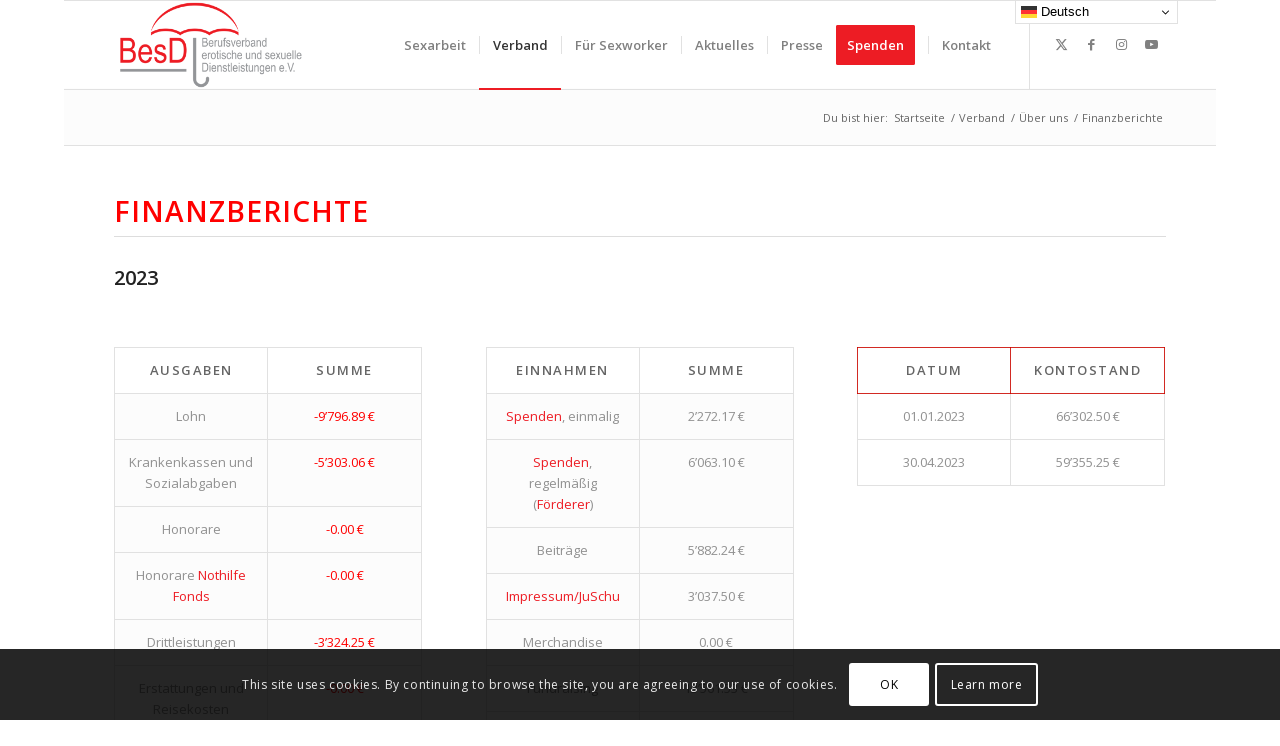

--- FILE ---
content_type: text/html; charset=UTF-8
request_url: https://www.berufsverband-sexarbeit.de/index.php/verband/ueberuns/finanzberichte/
body_size: 21647
content:
<!DOCTYPE html>
<html lang="de" class="html_boxed responsive av-preloader-disabled  html_header_top html_logo_left html_main_nav_header html_menu_right html_slim html_header_sticky html_header_shrinking html_mobile_menu_phone html_header_searchicon_disabled html_content_align_center html_header_unstick_top_disabled html_header_stretch_disabled html_av-submenu-hidden html_av-submenu-display-click html_av-overlay-side html_av-overlay-side-classic html_av-submenu-noclone html_entry_id_41982 av-cookies-consent-show-message-bar av-cookies-cookie-consent-enabled av-cookies-can-opt-out av-cookies-user-silent-accept avia-cookie-check-browser-settings av-no-preview av-default-lightbox html_text_menu_active av-mobile-menu-switch-default">
<head>
<meta charset="UTF-8" />


<!-- mobile setting -->
<meta name="viewport" content="width=device-width, initial-scale=1">

<!-- Scripts/CSS and wp_head hook -->
<meta name='robots' content='index, follow, max-image-preview:large, max-snippet:-1, max-video-preview:-1' />

				
			
	<!-- This site is optimized with the Yoast SEO plugin v26.8 - https://yoast.com/product/yoast-seo-wordpress/ -->
	<title>Finanzberichte &#8211; BesD e. V. | Berufsverband Sexarbeit</title>
	<link rel="canonical" href="https://www.berufsverband-sexarbeit.de/index.php/verband/ueberuns/finanzberichte/" />
	<meta property="og:locale" content="de_DE" />
	<meta property="og:type" content="article" />
	<meta property="og:title" content="Finanzberichte &#8211; BesD e. V. | Berufsverband Sexarbeit" />
	<meta property="og:url" content="https://www.berufsverband-sexarbeit.de/index.php/verband/ueberuns/finanzberichte/" />
	<meta property="og:site_name" content="BesD e. V. | Berufsverband Sexarbeit" />
	<meta property="article:publisher" content="https://www.facebook.com/Sexarbeit/" />
	<meta property="article:modified_time" content="2023-06-05T09:03:46+00:00" />
	<meta name="twitter:card" content="summary_large_image" />
	<meta name="twitter:site" content="@SexworkID" />
	<meta name="twitter:label1" content="Geschätzte Lesezeit" />
	<meta name="twitter:data1" content="20 Minuten" />
	<script data-jetpack-boost="ignore" type="application/ld+json" class="yoast-schema-graph">{"@context":"https://schema.org","@graph":[{"@type":"WebPage","@id":"https://www.berufsverband-sexarbeit.de/index.php/verband/ueberuns/finanzberichte/","url":"https://www.berufsverband-sexarbeit.de/index.php/verband/ueberuns/finanzberichte/","name":"Finanzberichte &#8211; BesD e. V. | Berufsverband Sexarbeit","isPartOf":{"@id":"https://www.berufsverband-sexarbeit.de/#website"},"datePublished":"2022-10-06T11:24:55+00:00","dateModified":"2023-06-05T09:03:46+00:00","breadcrumb":{"@id":"https://www.berufsverband-sexarbeit.de/index.php/verband/ueberuns/finanzberichte/#breadcrumb"},"inLanguage":"de","potentialAction":[{"@type":"ReadAction","target":["https://www.berufsverband-sexarbeit.de/index.php/verband/ueberuns/finanzberichte/"]}]},{"@type":"BreadcrumbList","@id":"https://www.berufsverband-sexarbeit.de/index.php/verband/ueberuns/finanzberichte/#breadcrumb","itemListElement":[{"@type":"ListItem","position":1,"name":"Startseite","item":"https://www.berufsverband-sexarbeit.de/"},{"@type":"ListItem","position":2,"name":"Verband","item":"https://www.berufsverband-sexarbeit.de/index.php/verband/"},{"@type":"ListItem","position":3,"name":"Über uns","item":"https://www.berufsverband-sexarbeit.de/index.php/verband/ueberuns/"},{"@type":"ListItem","position":4,"name":"Finanzberichte"}]},{"@type":"WebSite","@id":"https://www.berufsverband-sexarbeit.de/#website","url":"https://www.berufsverband-sexarbeit.de/","name":"BesD e. V. | Berufsverband Sexarbeit","description":"Von Sexarbeitenden für Sexarbeitende","publisher":{"@id":"https://www.berufsverband-sexarbeit.de/#organization"},"potentialAction":[{"@type":"SearchAction","target":{"@type":"EntryPoint","urlTemplate":"https://www.berufsverband-sexarbeit.de/?s={search_term_string}"},"query-input":{"@type":"PropertyValueSpecification","valueRequired":true,"valueName":"search_term_string"}}],"inLanguage":"de"},{"@type":"Organization","@id":"https://www.berufsverband-sexarbeit.de/#organization","name":"Berufsverband Sexarbeit e.V.","url":"https://www.berufsverband-sexarbeit.de/","logo":{"@type":"ImageObject","inLanguage":"de","@id":"https://www.berufsverband-sexarbeit.de/#/schema/logo/image/","url":"https://i0.wp.com/www.berufsverband-sexarbeit.de/wp-content/uploads/2020/04/besd-spenden.jpg?fit=200%2C200&ssl=1","contentUrl":"https://i0.wp.com/www.berufsverband-sexarbeit.de/wp-content/uploads/2020/04/besd-spenden.jpg?fit=200%2C200&ssl=1","width":200,"height":200,"caption":"Berufsverband Sexarbeit e.V."},"image":{"@id":"https://www.berufsverband-sexarbeit.de/#/schema/logo/image/"},"sameAs":["https://www.facebook.com/Sexarbeit/","https://x.com/SexworkID"]}]}</script>
	<!-- / Yoast SEO plugin. -->


<link rel='dns-prefetch' href='//www.berufsverband-sexarbeit.de' />
<link rel='dns-prefetch' href='//stats.wp.com' />
<link rel='preconnect' href='//i0.wp.com' />
<link rel='preconnect' href='//c0.wp.com' />
<link rel="alternate" type="application/rss+xml" title="BesD e. V. | Berufsverband Sexarbeit &raquo; Feed" href="https://www.berufsverband-sexarbeit.de/index.php/feed/" />
<link rel="alternate" type="application/rss+xml" title="BesD e. V. | Berufsverband Sexarbeit &raquo; Kommentar-Feed" href="https://www.berufsverband-sexarbeit.de/index.php/comments/feed/" />
<link rel="alternate" type="text/calendar" title="BesD e. V. | Berufsverband Sexarbeit &raquo; iCal Feed" href="https://www.berufsverband-sexarbeit.de/index.php/events/?ical=1" />
<link rel="alternate" title="oEmbed (JSON)" type="application/json+oembed" href="https://www.berufsverband-sexarbeit.de/index.php/wp-json/oembed/1.0/embed?url=https%3A%2F%2Fwww.berufsverband-sexarbeit.de%2Findex.php%2Fverband%2Fueberuns%2Ffinanzberichte%2F" />
<link rel="alternate" title="oEmbed (XML)" type="text/xml+oembed" href="https://www.berufsverband-sexarbeit.de/index.php/wp-json/oembed/1.0/embed?url=https%3A%2F%2Fwww.berufsverband-sexarbeit.de%2Findex.php%2Fverband%2Fueberuns%2Ffinanzberichte%2F&#038;format=xml" />

<!-- google webfont font replacement -->

			
			<style id='wp-img-auto-sizes-contain-inline-css' type='text/css'>
img:is([sizes=auto i],[sizes^="auto," i]){contain-intrinsic-size:3000px 1500px}
/*# sourceURL=wp-img-auto-sizes-contain-inline-css */
</style>
<link rel='stylesheet' id='formidable-css' href='https://www.berufsverband-sexarbeit.de/wp-content/plugins/formidable/css/formidableforms.css?ver=1131836' type='text/css' media='all' />
<link rel='stylesheet' id='colorboxstyle-css' href='https://www.berufsverband-sexarbeit.de/wp-content/plugins/link-library/colorbox/colorbox.css?ver=6.9' type='text/css' media='all' />
<style id='wp-emoji-styles-inline-css' type='text/css'>

	img.wp-smiley, img.emoji {
		display: inline !important;
		border: none !important;
		box-shadow: none !important;
		height: 1em !important;
		width: 1em !important;
		margin: 0 0.07em !important;
		vertical-align: -0.1em !important;
		background: none !important;
		padding: 0 !important;
	}
/*# sourceURL=wp-emoji-styles-inline-css */
</style>
<link rel='stylesheet' id='wp-block-library-css' href='https://c0.wp.com/c/6.9/wp-includes/css/dist/block-library/style.min.css' type='text/css' media='all' />
<style id='global-styles-inline-css' type='text/css'>
:root{--wp--preset--aspect-ratio--square: 1;--wp--preset--aspect-ratio--4-3: 4/3;--wp--preset--aspect-ratio--3-4: 3/4;--wp--preset--aspect-ratio--3-2: 3/2;--wp--preset--aspect-ratio--2-3: 2/3;--wp--preset--aspect-ratio--16-9: 16/9;--wp--preset--aspect-ratio--9-16: 9/16;--wp--preset--color--black: #000000;--wp--preset--color--cyan-bluish-gray: #abb8c3;--wp--preset--color--white: #ffffff;--wp--preset--color--pale-pink: #f78da7;--wp--preset--color--vivid-red: #cf2e2e;--wp--preset--color--luminous-vivid-orange: #ff6900;--wp--preset--color--luminous-vivid-amber: #fcb900;--wp--preset--color--light-green-cyan: #7bdcb5;--wp--preset--color--vivid-green-cyan: #00d084;--wp--preset--color--pale-cyan-blue: #8ed1fc;--wp--preset--color--vivid-cyan-blue: #0693e3;--wp--preset--color--vivid-purple: #9b51e0;--wp--preset--color--metallic-red: #b02b2c;--wp--preset--color--maximum-yellow-red: #edae44;--wp--preset--color--yellow-sun: #eeee22;--wp--preset--color--palm-leaf: #83a846;--wp--preset--color--aero: #7bb0e7;--wp--preset--color--old-lavender: #745f7e;--wp--preset--color--steel-teal: #5f8789;--wp--preset--color--raspberry-pink: #d65799;--wp--preset--color--medium-turquoise: #4ecac2;--wp--preset--gradient--vivid-cyan-blue-to-vivid-purple: linear-gradient(135deg,rgb(6,147,227) 0%,rgb(155,81,224) 100%);--wp--preset--gradient--light-green-cyan-to-vivid-green-cyan: linear-gradient(135deg,rgb(122,220,180) 0%,rgb(0,208,130) 100%);--wp--preset--gradient--luminous-vivid-amber-to-luminous-vivid-orange: linear-gradient(135deg,rgb(252,185,0) 0%,rgb(255,105,0) 100%);--wp--preset--gradient--luminous-vivid-orange-to-vivid-red: linear-gradient(135deg,rgb(255,105,0) 0%,rgb(207,46,46) 100%);--wp--preset--gradient--very-light-gray-to-cyan-bluish-gray: linear-gradient(135deg,rgb(238,238,238) 0%,rgb(169,184,195) 100%);--wp--preset--gradient--cool-to-warm-spectrum: linear-gradient(135deg,rgb(74,234,220) 0%,rgb(151,120,209) 20%,rgb(207,42,186) 40%,rgb(238,44,130) 60%,rgb(251,105,98) 80%,rgb(254,248,76) 100%);--wp--preset--gradient--blush-light-purple: linear-gradient(135deg,rgb(255,206,236) 0%,rgb(152,150,240) 100%);--wp--preset--gradient--blush-bordeaux: linear-gradient(135deg,rgb(254,205,165) 0%,rgb(254,45,45) 50%,rgb(107,0,62) 100%);--wp--preset--gradient--luminous-dusk: linear-gradient(135deg,rgb(255,203,112) 0%,rgb(199,81,192) 50%,rgb(65,88,208) 100%);--wp--preset--gradient--pale-ocean: linear-gradient(135deg,rgb(255,245,203) 0%,rgb(182,227,212) 50%,rgb(51,167,181) 100%);--wp--preset--gradient--electric-grass: linear-gradient(135deg,rgb(202,248,128) 0%,rgb(113,206,126) 100%);--wp--preset--gradient--midnight: linear-gradient(135deg,rgb(2,3,129) 0%,rgb(40,116,252) 100%);--wp--preset--font-size--small: 1rem;--wp--preset--font-size--medium: 1.125rem;--wp--preset--font-size--large: 1.75rem;--wp--preset--font-size--x-large: clamp(1.75rem, 3vw, 2.25rem);--wp--preset--spacing--20: 0.44rem;--wp--preset--spacing--30: 0.67rem;--wp--preset--spacing--40: 1rem;--wp--preset--spacing--50: 1.5rem;--wp--preset--spacing--60: 2.25rem;--wp--preset--spacing--70: 3.38rem;--wp--preset--spacing--80: 5.06rem;--wp--preset--shadow--natural: 6px 6px 9px rgba(0, 0, 0, 0.2);--wp--preset--shadow--deep: 12px 12px 50px rgba(0, 0, 0, 0.4);--wp--preset--shadow--sharp: 6px 6px 0px rgba(0, 0, 0, 0.2);--wp--preset--shadow--outlined: 6px 6px 0px -3px rgb(255, 255, 255), 6px 6px rgb(0, 0, 0);--wp--preset--shadow--crisp: 6px 6px 0px rgb(0, 0, 0);}:root { --wp--style--global--content-size: 800px;--wp--style--global--wide-size: 1130px; }:where(body) { margin: 0; }.wp-site-blocks > .alignleft { float: left; margin-right: 2em; }.wp-site-blocks > .alignright { float: right; margin-left: 2em; }.wp-site-blocks > .aligncenter { justify-content: center; margin-left: auto; margin-right: auto; }:where(.is-layout-flex){gap: 0.5em;}:where(.is-layout-grid){gap: 0.5em;}.is-layout-flow > .alignleft{float: left;margin-inline-start: 0;margin-inline-end: 2em;}.is-layout-flow > .alignright{float: right;margin-inline-start: 2em;margin-inline-end: 0;}.is-layout-flow > .aligncenter{margin-left: auto !important;margin-right: auto !important;}.is-layout-constrained > .alignleft{float: left;margin-inline-start: 0;margin-inline-end: 2em;}.is-layout-constrained > .alignright{float: right;margin-inline-start: 2em;margin-inline-end: 0;}.is-layout-constrained > .aligncenter{margin-left: auto !important;margin-right: auto !important;}.is-layout-constrained > :where(:not(.alignleft):not(.alignright):not(.alignfull)){max-width: var(--wp--style--global--content-size);margin-left: auto !important;margin-right: auto !important;}.is-layout-constrained > .alignwide{max-width: var(--wp--style--global--wide-size);}body .is-layout-flex{display: flex;}.is-layout-flex{flex-wrap: wrap;align-items: center;}.is-layout-flex > :is(*, div){margin: 0;}body .is-layout-grid{display: grid;}.is-layout-grid > :is(*, div){margin: 0;}body{padding-top: 0px;padding-right: 0px;padding-bottom: 0px;padding-left: 0px;}a:where(:not(.wp-element-button)){text-decoration: underline;}:root :where(.wp-element-button, .wp-block-button__link){background-color: #32373c;border-width: 0;color: #fff;font-family: inherit;font-size: inherit;font-style: inherit;font-weight: inherit;letter-spacing: inherit;line-height: inherit;padding-top: calc(0.667em + 2px);padding-right: calc(1.333em + 2px);padding-bottom: calc(0.667em + 2px);padding-left: calc(1.333em + 2px);text-decoration: none;text-transform: inherit;}.has-black-color{color: var(--wp--preset--color--black) !important;}.has-cyan-bluish-gray-color{color: var(--wp--preset--color--cyan-bluish-gray) !important;}.has-white-color{color: var(--wp--preset--color--white) !important;}.has-pale-pink-color{color: var(--wp--preset--color--pale-pink) !important;}.has-vivid-red-color{color: var(--wp--preset--color--vivid-red) !important;}.has-luminous-vivid-orange-color{color: var(--wp--preset--color--luminous-vivid-orange) !important;}.has-luminous-vivid-amber-color{color: var(--wp--preset--color--luminous-vivid-amber) !important;}.has-light-green-cyan-color{color: var(--wp--preset--color--light-green-cyan) !important;}.has-vivid-green-cyan-color{color: var(--wp--preset--color--vivid-green-cyan) !important;}.has-pale-cyan-blue-color{color: var(--wp--preset--color--pale-cyan-blue) !important;}.has-vivid-cyan-blue-color{color: var(--wp--preset--color--vivid-cyan-blue) !important;}.has-vivid-purple-color{color: var(--wp--preset--color--vivid-purple) !important;}.has-metallic-red-color{color: var(--wp--preset--color--metallic-red) !important;}.has-maximum-yellow-red-color{color: var(--wp--preset--color--maximum-yellow-red) !important;}.has-yellow-sun-color{color: var(--wp--preset--color--yellow-sun) !important;}.has-palm-leaf-color{color: var(--wp--preset--color--palm-leaf) !important;}.has-aero-color{color: var(--wp--preset--color--aero) !important;}.has-old-lavender-color{color: var(--wp--preset--color--old-lavender) !important;}.has-steel-teal-color{color: var(--wp--preset--color--steel-teal) !important;}.has-raspberry-pink-color{color: var(--wp--preset--color--raspberry-pink) !important;}.has-medium-turquoise-color{color: var(--wp--preset--color--medium-turquoise) !important;}.has-black-background-color{background-color: var(--wp--preset--color--black) !important;}.has-cyan-bluish-gray-background-color{background-color: var(--wp--preset--color--cyan-bluish-gray) !important;}.has-white-background-color{background-color: var(--wp--preset--color--white) !important;}.has-pale-pink-background-color{background-color: var(--wp--preset--color--pale-pink) !important;}.has-vivid-red-background-color{background-color: var(--wp--preset--color--vivid-red) !important;}.has-luminous-vivid-orange-background-color{background-color: var(--wp--preset--color--luminous-vivid-orange) !important;}.has-luminous-vivid-amber-background-color{background-color: var(--wp--preset--color--luminous-vivid-amber) !important;}.has-light-green-cyan-background-color{background-color: var(--wp--preset--color--light-green-cyan) !important;}.has-vivid-green-cyan-background-color{background-color: var(--wp--preset--color--vivid-green-cyan) !important;}.has-pale-cyan-blue-background-color{background-color: var(--wp--preset--color--pale-cyan-blue) !important;}.has-vivid-cyan-blue-background-color{background-color: var(--wp--preset--color--vivid-cyan-blue) !important;}.has-vivid-purple-background-color{background-color: var(--wp--preset--color--vivid-purple) !important;}.has-metallic-red-background-color{background-color: var(--wp--preset--color--metallic-red) !important;}.has-maximum-yellow-red-background-color{background-color: var(--wp--preset--color--maximum-yellow-red) !important;}.has-yellow-sun-background-color{background-color: var(--wp--preset--color--yellow-sun) !important;}.has-palm-leaf-background-color{background-color: var(--wp--preset--color--palm-leaf) !important;}.has-aero-background-color{background-color: var(--wp--preset--color--aero) !important;}.has-old-lavender-background-color{background-color: var(--wp--preset--color--old-lavender) !important;}.has-steel-teal-background-color{background-color: var(--wp--preset--color--steel-teal) !important;}.has-raspberry-pink-background-color{background-color: var(--wp--preset--color--raspberry-pink) !important;}.has-medium-turquoise-background-color{background-color: var(--wp--preset--color--medium-turquoise) !important;}.has-black-border-color{border-color: var(--wp--preset--color--black) !important;}.has-cyan-bluish-gray-border-color{border-color: var(--wp--preset--color--cyan-bluish-gray) !important;}.has-white-border-color{border-color: var(--wp--preset--color--white) !important;}.has-pale-pink-border-color{border-color: var(--wp--preset--color--pale-pink) !important;}.has-vivid-red-border-color{border-color: var(--wp--preset--color--vivid-red) !important;}.has-luminous-vivid-orange-border-color{border-color: var(--wp--preset--color--luminous-vivid-orange) !important;}.has-luminous-vivid-amber-border-color{border-color: var(--wp--preset--color--luminous-vivid-amber) !important;}.has-light-green-cyan-border-color{border-color: var(--wp--preset--color--light-green-cyan) !important;}.has-vivid-green-cyan-border-color{border-color: var(--wp--preset--color--vivid-green-cyan) !important;}.has-pale-cyan-blue-border-color{border-color: var(--wp--preset--color--pale-cyan-blue) !important;}.has-vivid-cyan-blue-border-color{border-color: var(--wp--preset--color--vivid-cyan-blue) !important;}.has-vivid-purple-border-color{border-color: var(--wp--preset--color--vivid-purple) !important;}.has-metallic-red-border-color{border-color: var(--wp--preset--color--metallic-red) !important;}.has-maximum-yellow-red-border-color{border-color: var(--wp--preset--color--maximum-yellow-red) !important;}.has-yellow-sun-border-color{border-color: var(--wp--preset--color--yellow-sun) !important;}.has-palm-leaf-border-color{border-color: var(--wp--preset--color--palm-leaf) !important;}.has-aero-border-color{border-color: var(--wp--preset--color--aero) !important;}.has-old-lavender-border-color{border-color: var(--wp--preset--color--old-lavender) !important;}.has-steel-teal-border-color{border-color: var(--wp--preset--color--steel-teal) !important;}.has-raspberry-pink-border-color{border-color: var(--wp--preset--color--raspberry-pink) !important;}.has-medium-turquoise-border-color{border-color: var(--wp--preset--color--medium-turquoise) !important;}.has-vivid-cyan-blue-to-vivid-purple-gradient-background{background: var(--wp--preset--gradient--vivid-cyan-blue-to-vivid-purple) !important;}.has-light-green-cyan-to-vivid-green-cyan-gradient-background{background: var(--wp--preset--gradient--light-green-cyan-to-vivid-green-cyan) !important;}.has-luminous-vivid-amber-to-luminous-vivid-orange-gradient-background{background: var(--wp--preset--gradient--luminous-vivid-amber-to-luminous-vivid-orange) !important;}.has-luminous-vivid-orange-to-vivid-red-gradient-background{background: var(--wp--preset--gradient--luminous-vivid-orange-to-vivid-red) !important;}.has-very-light-gray-to-cyan-bluish-gray-gradient-background{background: var(--wp--preset--gradient--very-light-gray-to-cyan-bluish-gray) !important;}.has-cool-to-warm-spectrum-gradient-background{background: var(--wp--preset--gradient--cool-to-warm-spectrum) !important;}.has-blush-light-purple-gradient-background{background: var(--wp--preset--gradient--blush-light-purple) !important;}.has-blush-bordeaux-gradient-background{background: var(--wp--preset--gradient--blush-bordeaux) !important;}.has-luminous-dusk-gradient-background{background: var(--wp--preset--gradient--luminous-dusk) !important;}.has-pale-ocean-gradient-background{background: var(--wp--preset--gradient--pale-ocean) !important;}.has-electric-grass-gradient-background{background: var(--wp--preset--gradient--electric-grass) !important;}.has-midnight-gradient-background{background: var(--wp--preset--gradient--midnight) !important;}.has-small-font-size{font-size: var(--wp--preset--font-size--small) !important;}.has-medium-font-size{font-size: var(--wp--preset--font-size--medium) !important;}.has-large-font-size{font-size: var(--wp--preset--font-size--large) !important;}.has-x-large-font-size{font-size: var(--wp--preset--font-size--x-large) !important;}
/*# sourceURL=global-styles-inline-css */
</style>

<link rel='stylesheet' id='dashicons-css' href='https://c0.wp.com/c/6.9/wp-includes/css/dashicons.min.css' type='text/css' media='all' />
<link rel='stylesheet' id='admin-bar-css' href='https://c0.wp.com/c/6.9/wp-includes/css/admin-bar.min.css' type='text/css' media='all' />
<style id='admin-bar-inline-css' type='text/css'>

    /* Hide CanvasJS credits for P404 charts specifically */
    #p404RedirectChart .canvasjs-chart-credit {
        display: none !important;
    }
    
    #p404RedirectChart canvas {
        border-radius: 6px;
    }

    .p404-redirect-adminbar-weekly-title {
        font-weight: bold;
        font-size: 14px;
        color: #fff;
        margin-bottom: 6px;
    }

    #wpadminbar #wp-admin-bar-p404_free_top_button .ab-icon:before {
        content: "\f103";
        color: #dc3545;
        top: 3px;
    }
    
    #wp-admin-bar-p404_free_top_button .ab-item {
        min-width: 80px !important;
        padding: 0px !important;
    }
    
    /* Ensure proper positioning and z-index for P404 dropdown */
    .p404-redirect-adminbar-dropdown-wrap { 
        min-width: 0; 
        padding: 0;
        position: static !important;
    }
    
    #wpadminbar #wp-admin-bar-p404_free_top_button_dropdown {
        position: static !important;
    }
    
    #wpadminbar #wp-admin-bar-p404_free_top_button_dropdown .ab-item {
        padding: 0 !important;
        margin: 0 !important;
    }
    
    .p404-redirect-dropdown-container {
        min-width: 340px;
        padding: 18px 18px 12px 18px;
        background: #23282d !important;
        color: #fff;
        border-radius: 12px;
        box-shadow: 0 8px 32px rgba(0,0,0,0.25);
        margin-top: 10px;
        position: relative !important;
        z-index: 999999 !important;
        display: block !important;
        border: 1px solid #444;
    }
    
    /* Ensure P404 dropdown appears on hover */
    #wpadminbar #wp-admin-bar-p404_free_top_button .p404-redirect-dropdown-container { 
        display: none !important;
    }
    
    #wpadminbar #wp-admin-bar-p404_free_top_button:hover .p404-redirect-dropdown-container { 
        display: block !important;
    }
    
    #wpadminbar #wp-admin-bar-p404_free_top_button:hover #wp-admin-bar-p404_free_top_button_dropdown .p404-redirect-dropdown-container {
        display: block !important;
    }
    
    .p404-redirect-card {
        background: #2c3338;
        border-radius: 8px;
        padding: 18px 18px 12px 18px;
        box-shadow: 0 2px 8px rgba(0,0,0,0.07);
        display: flex;
        flex-direction: column;
        align-items: flex-start;
        border: 1px solid #444;
    }
    
    .p404-redirect-btn {
        display: inline-block;
        background: #dc3545;
        color: #fff !important;
        font-weight: bold;
        padding: 5px 22px;
        border-radius: 8px;
        text-decoration: none;
        font-size: 17px;
        transition: background 0.2s, box-shadow 0.2s;
        margin-top: 8px;
        box-shadow: 0 2px 8px rgba(220,53,69,0.15);
        text-align: center;
        line-height: 1.6;
    }
    
    .p404-redirect-btn:hover {
        background: #c82333;
        color: #fff !important;
        box-shadow: 0 4px 16px rgba(220,53,69,0.25);
    }
    
    /* Prevent conflicts with other admin bar dropdowns */
    #wpadminbar .ab-top-menu > li:hover > .ab-item,
    #wpadminbar .ab-top-menu > li.hover > .ab-item {
        z-index: auto;
    }
    
    #wpadminbar #wp-admin-bar-p404_free_top_button:hover > .ab-item {
        z-index: 999998 !important;
    }
    

			.admin-bar {
				position: inherit !important;
				top: auto !important;
			}
			.admin-bar .goog-te-banner-frame {
				top: 32px !important
			}
			@media screen and (max-width: 782px) {
				.admin-bar .goog-te-banner-frame {
					top: 46px !important;
				}
			}
			@media screen and (max-width: 480px) {
				.admin-bar .goog-te-banner-frame {
					position: absolute;
				}
			}
		
/*# sourceURL=admin-bar-inline-css */
</style>
<link rel='stylesheet' id='thumbs_rating_styles-css' href='https://www.berufsverband-sexarbeit.de/wp-content/plugins/link-library/upvote-downvote/css/style.css?ver=1.0.0' type='text/css' media='all' />
<link rel='stylesheet' id='avia-merged-styles-css' href='https://www.berufsverband-sexarbeit.de/wp-content/uploads/dynamic_avia/avia-merged-styles-dd31920093483cdc0d3129c1a5e61ac4---697ba6d6a5007.css' type='text/css' media='all' />






<link rel="https://api.w.org/" href="https://www.berufsverband-sexarbeit.de/index.php/wp-json/" /><link rel="alternate" title="JSON" type="application/json" href="https://www.berufsverband-sexarbeit.de/index.php/wp-json/wp/v2/pages/41982" /><link rel="EditURI" type="application/rsd+xml" title="RSD" href="https://www.berufsverband-sexarbeit.de/xmlrpc.php?rsd" />
<meta name="generator" content="WordPress 6.9" />
<link rel='shortlink' href='https://www.berufsverband-sexarbeit.de/?p=41982' />
<style id='LinkLibraryStyle' type='text/css'>
.linktable {margin-top: 15px;} .linktable a {text-decoration:none} a.featured { font-weight: bold; } table.linklisttable { width:100%; border-width: 0px 0px 0px 0px; border-spacing: 5px; /* border-style: outset outset outset outset; border-color: gray gray gray gray; */ border-collapse: separate; } table.linklisttable th { border-width: 1px 1px 1px 1px; padding: 3px 3px 3px 3px; background-color: #f4f5f3; /* border-style: none none none none; border-color: gray gray gray gray; -moz-border-radius: 3px 3px 3px 3px; */ } table.linklisttable td { border-width: 1px 1px 1px 1px; padding: 3px 3px 3px 3px; background-color: #dee1d8; /* border-style: dotted dotted dotted dotted; border-color: gray gray gray gray; -moz-border-radius: 3px 3px 3px 3px; */ } .linklistcatname{ font-family: arial; font-size: 16px; font-weight: bold; border: 0; padding-bottom: 10px; padding-top: 10px; } .linklistcatnamedesc{ font-family: arial; font-size: 12px; font-weight: normal; border: 0; padding-bottom: 10px; padding-top: 10px; } .linklistcolumnheader{ font-weight: bold; } div.rsscontent{color: #333333; font-family: "Helvetica Neue",Arial,Helvetica,sans-serif;font-size: 11px;line-height: 1.25em; vertical-align: baseline;letter-spacing: normal;word-spacing: normal;font-weight: normal;font-style: normal;font-variant: normal;text-transform: none; text-decoration: none;text-align: left;text-indent: 0px;max-width:500px;} #ll_rss_results { border-style:solid;border-width:1px;margin-left:10px;margin-top:10px;padding-top:3px;background-color:#f4f5f3;} .rsstitle{font-weight:400;font-size:0.8em;color:#33352C;font-family:Georgia,"Times New Roman",Times,serif;} .rsstitle a{color:#33352C} #ll_rss_results img { max-width: 400px; /* Adjust this value according to your content area size*/ height: auto; } .rsselements {float: right;} .highlight_word {background-color: #FFFF00} .previouspage {float:left;margin-top:10px;font-weight:bold} .nextpage {float: right;margin-top:10px;font-weight:bold} .resulttitle {padding-top:10px;} .catdropdown { width: 300px; } #llsearch {padding-top:10px;} .lladdlink { margin-top: 16px; } .lladdlink #lladdlinktitle { font-weight: bold; } .lladdlink table { margin-top: 5px; margin-bottom: 8px; border: 0; border-spacing: 0; border-collapse: collapse; } .lladdlink table td { border: 0; height: 30px; } .lladdlink table th { border: 0; text-align: left; font-weight: normal; width: 400px; } .lladdlink input[type="text"] { width: 300px; } .lladdlink select { width: 300px; } .llmessage { margin: 8px; border: 1px solid #ddd; color: #fff; background-color: #d31917; } .pageselector { margin-top: 20px; text-align: center; } .selectedpage { margin: 0px 4px 0px 4px; border: 1px solid #000; padding: 7px; background-color: #f4f5f3; } .unselectedpage { margin: 0px 4px 0px 4px; border: 1px solid #000; padding: 7px; background-color: #dee1d8; } .previousnextactive { margin: 0px 4px 0px 4px; border: 1px solid #000; padding: 7px; background-color: #dee1d8; } .previousnextinactive { margin: 0px 4px 0px 4px; border: 1px solid #000; padding: 7px; background-color: #dddddd; color: #cccccc; } .LinksInCat { display:none; } .allcatalphafilterlinkedletter, .catalphafilterlinkedletter, .catalphafilteremptyletter, .catalphafilterselectedletter, .allcatalphafilterselectedletter { width: 16px; height: 30px; float:left; margin-right: 6px; text-align: center; } .allcatalphafilterlinkedletter, .allcatalphafilterselectedletter { width: 40px; } .catalphafilterlinkedletter { background-color: #aaa; color: #444; } .catalphafilteremptyletter { background-color: #ddd; color: #fff; } .catalphafilterselectedletter { background-color: #558C89; color: #fff; } .catalphafilter { padding-bottom: 30px; } .recently_updated { padding: 8px; margin: 14px; color: #FFF; background-color: #F00; }</style>
<meta name="tec-api-version" content="v1"><meta name="tec-api-origin" content="https://www.berufsverband-sexarbeit.de"><link rel="alternate" href="https://www.berufsverband-sexarbeit.de/index.php/wp-json/tribe/events/v1/" />	<style>img#wpstats{display:none}</style>
		<link rel="profile" href="https://gmpg.org/xfn/11" />
<link rel="alternate" type="application/rss+xml" title="BesD e. V. | Berufsverband Sexarbeit RSS2 Feed" href="https://www.berufsverband-sexarbeit.de/index.php/feed/" />
<link rel="pingback" href="https://www.berufsverband-sexarbeit.de/xmlrpc.php" />
<!--[if lt IE 9]><script data-jetpack-boost="ignore" src="https://www.berufsverband-sexarbeit.de/wp-content/themes/enfold/js/html5shiv.js"></script><![endif]-->
<link rel="icon" href="https://www.berufsverband-sexarbeit.de/wp-content/uploads/2017/09/favicon_besd.gif" type="image/gif">
<meta name="redi-version" content="1.2.7" />
<!-- To speed up the rendering and to display the site as fast as possible to the user we include some styles and scripts for above the fold content inline -->
<link rel="icon" href="https://i0.wp.com/www.berufsverband-sexarbeit.de/wp-content/uploads/2022/01/cropped-logo-gross-blanko.jpg?fit=32%2C32&#038;ssl=1" sizes="32x32" />
<link rel="icon" href="https://i0.wp.com/www.berufsverband-sexarbeit.de/wp-content/uploads/2022/01/cropped-logo-gross-blanko.jpg?fit=192%2C192&#038;ssl=1" sizes="192x192" />
<link rel="apple-touch-icon" href="https://i0.wp.com/www.berufsverband-sexarbeit.de/wp-content/uploads/2022/01/cropped-logo-gross-blanko.jpg?resize=180%2C180&#038;ssl=1" />
<meta name="msapplication-TileImage" content="https://i0.wp.com/www.berufsverband-sexarbeit.de/wp-content/uploads/2022/01/cropped-logo-gross-blanko.jpg?fit=270%2C270&#038;ssl=1" />
<style type="text/css">
		@font-face {font-family: 'entypo-fontello'; font-weight: normal; font-style: normal; font-display: auto;
		src: url('https://www.berufsverband-sexarbeit.de/wp-content/themes/enfold/config-templatebuilder/avia-template-builder/assets/fonts/entypo-fontello.woff2') format('woff2'),
		url('https://www.berufsverband-sexarbeit.de/wp-content/themes/enfold/config-templatebuilder/avia-template-builder/assets/fonts/entypo-fontello.woff') format('woff'),
		url('https://www.berufsverband-sexarbeit.de/wp-content/themes/enfold/config-templatebuilder/avia-template-builder/assets/fonts/entypo-fontello.ttf') format('truetype'),
		url('https://www.berufsverband-sexarbeit.de/wp-content/themes/enfold/config-templatebuilder/avia-template-builder/assets/fonts/entypo-fontello.svg#entypo-fontello') format('svg'),
		url('https://www.berufsverband-sexarbeit.de/wp-content/themes/enfold/config-templatebuilder/avia-template-builder/assets/fonts/entypo-fontello.eot'),
		url('https://www.berufsverband-sexarbeit.de/wp-content/themes/enfold/config-templatebuilder/avia-template-builder/assets/fonts/entypo-fontello.eot?#iefix') format('embedded-opentype');
		} #top .avia-font-entypo-fontello, body .avia-font-entypo-fontello, html body [data-av_iconfont='entypo-fontello']:before{ font-family: 'entypo-fontello'; }
		</style>

<!--
Debugging Info for Theme support: 

Theme: Enfold
Version: 5.7.1
Installed: enfold
AviaFramework Version: 5.6
AviaBuilder Version: 5.3
aviaElementManager Version: 1.0.1
- - - - - - - - - - -
ChildTheme: Enfold Child
ChildTheme Version: 1.0
ChildTheme Installed: enfold

- - - - - - - - - - -
ML:1024-PU:48-PLA:33
WP:6.9
Compress: CSS:all theme files - JS:all theme files
Updates: enabled - token has changed and not verified
PLAu:30
-->
</head>

<body id="top" class="wp-singular page-template-default page page-id-41982 page-child parent-pageid-19927 wp-theme-enfold wp-child-theme-enfold-child boxed rtl_columns av-curtain-numeric open_sans tribe-no-js avia-responsive-images-support" itemscope="itemscope" itemtype="https://schema.org/WebPage" >

	
	<div id='wrap_all'>

	
<header id='header' class='all_colors header_color light_bg_color  av_header_top av_logo_left av_main_nav_header av_menu_right av_slim av_header_sticky av_header_shrinking av_header_stretch_disabled av_mobile_menu_phone av_header_searchicon_disabled av_header_unstick_top_disabled av_seperator_small_border av_bottom_nav_disabled  av_alternate_logo_active' data-av_shrink_factor='50' role="banner" itemscope="itemscope" itemtype="https://schema.org/WPHeader" >

		<div  id='header_main' class='container_wrap container_wrap_logo'>

        <div class='container av-logo-container'><div class='inner-container'><span class='logo avia-standard-logo'><a href='https://www.berufsverband-sexarbeit.de/' class='' aria-label='BesD e. V. | Berufsverband Sexarbeit' ><img src="https://berufsverband-sexarbeit.de/wp-content/uploads/2017/09/BesD_logo_small.png" height="100" width="300" alt='BesD e. V. | Berufsverband Sexarbeit' title='' /></a></span><nav class='main_menu' data-selectname='Wähle eine Seite'  role="navigation" itemscope="itemscope" itemtype="https://schema.org/SiteNavigationElement" ><div class="avia-menu av-main-nav-wrap av_menu_icon_beside"><ul role="menu" class="menu av-main-nav" id="avia-menu"><li role="menuitem" id="menu-item-20566" class="menu-item menu-item-type-post_type menu-item-object-page menu-item-has-children menu-item-top-level menu-item-top-level-1"><a href="https://www.berufsverband-sexarbeit.de/index.php/sexarbeit/" itemprop="url" tabindex="0"><span class="avia-bullet"></span><span class="avia-menu-text">Sexarbeit</span><span class="avia-menu-fx"><span class="avia-arrow-wrap"><span class="avia-arrow"></span></span></span></a>


<ul class="sub-menu">
	<li role="menuitem" id="menu-item-20572" class="menu-item menu-item-type-post_type menu-item-object-page"><a href="https://www.berufsverband-sexarbeit.de/index.php/sexarbeit/berufsbild/" itemprop="url" tabindex="0"><span class="avia-bullet"></span><span class="avia-menu-text">Berufsbild</span></a></li>
	<li role="menuitem" id="menu-item-39978" class="menu-item menu-item-type-post_type menu-item-object-page"><a href="https://www.berufsverband-sexarbeit.de/index.php/sexarbeit/gesetzeslage/" itemprop="url" tabindex="0"><span class="avia-bullet"></span><span class="avia-menu-text">Gesetzeslage</span></a></li>
	<li role="menuitem" id="menu-item-50461" class="menu-item menu-item-type-post_type menu-item-object-page"><a href="https://www.berufsverband-sexarbeit.de/index.php/buendnis-prostitution-dossier/" itemprop="url" tabindex="0"><span class="avia-bullet"></span><span class="avia-menu-text">Fakten-Dossier | Aufklärung statt Verbote</span></a></li>
	<li role="menuitem" id="menu-item-40197" class="menu-item menu-item-type-post_type menu-item-object-page"><a href="https://www.berufsverband-sexarbeit.de/index.php/sexarbeit/freierbestrafung-kriminalisierung-menschenhandel-schwedisches-modell/" itemprop="url" tabindex="0"><span class="avia-bullet"></span><span class="avia-menu-text">Studien zum Nordischen Modell</span></a></li>
	<li role="menuitem" id="menu-item-617" class="menu-item menu-item-type-post_type menu-item-object-page"><a href="https://www.berufsverband-sexarbeit.de/index.php/sexarbeit/studien/" itemprop="url" tabindex="0"><span class="avia-bullet"></span><span class="avia-menu-text">Forschung</span></a></li>
</ul>
</li>
<li role="menuitem" id="menu-item-39272" class="menu-item menu-item-type-custom menu-item-object-custom current-menu-ancestor menu-item-has-children menu-item-top-level menu-item-top-level-2"><a href="https://www.berufsverband-sexarbeit.de/index.php/verband/" itemprop="url" tabindex="0"><span class="avia-bullet"></span><span class="avia-menu-text">Verband</span><span class="avia-menu-fx"><span class="avia-arrow-wrap"><span class="avia-arrow"></span></span></span></a>


<ul class="sub-menu">
	<li role="menuitem" id="menu-item-38487" class="menu-item menu-item-type-custom menu-item-object-custom"><a href="https://spenden.berufsverband-sexarbeit.de/" itemprop="url" tabindex="0"><span class="avia-bullet"></span><span class="avia-menu-text">Unterstützen</span></a></li>
	<li role="menuitem" id="menu-item-44031" class="menu-item menu-item-type-post_type menu-item-object-page"><a href="https://www.berufsverband-sexarbeit.de/index.php/verband/besd-mitglied-werden/" itemprop="url" tabindex="0"><span class="avia-bullet"></span><span class="avia-menu-text">Mitglied werden</span></a></li>
	<li role="menuitem" id="menu-item-19962" class="menu-item menu-item-type-post_type menu-item-object-page current-page-ancestor current-menu-ancestor current-menu-parent current-page-parent current_page_parent current_page_ancestor menu-item-has-children"><a href="https://www.berufsverband-sexarbeit.de/index.php/verband/ueberuns/" itemprop="url" tabindex="0"><span class="avia-bullet"></span><span class="avia-menu-text">Über uns</span></a>
	<ul class="sub-menu">
		<li role="menuitem" id="menu-item-19992" class="menu-item menu-item-type-post_type menu-item-object-page"><a href="https://www.berufsverband-sexarbeit.de/index.php/verband/positionen-und-forderungen/" itemprop="url" tabindex="0"><span class="avia-bullet"></span><span class="avia-menu-text">Positionen &#038; Forderungen</span></a></li>
		<li role="menuitem" id="menu-item-42014" class="menu-item menu-item-type-post_type menu-item-object-page current-menu-item page_item page-item-41982 current_page_item"><a href="https://www.berufsverband-sexarbeit.de/index.php/verband/ueberuns/finanzberichte/" itemprop="url" tabindex="0"><span class="avia-bullet"></span><span class="avia-menu-text">Finanzberichte</span></a></li>
	</ul>
</li>
	<li role="menuitem" id="menu-item-45400" class="menu-item menu-item-type-post_type menu-item-object-page"><a href="https://www.berufsverband-sexarbeit.de/index.php/verband/speaker/" itemprop="url" tabindex="0"><span class="avia-bullet"></span><span class="avia-menu-text">Speaker*innen für Ihre Veranstaltung</span></a></li>
	<li role="menuitem" id="menu-item-42973" class="menu-item menu-item-type-custom menu-item-object-custom"><a href="https://www.berufsverband-sexarbeit.de/index.php/jubesd/" itemprop="url" tabindex="0"><span class="avia-bullet"></span><span class="avia-menu-text">JuBesD &#8211; Junge Politikgruppe</span></a></li>
	<li role="menuitem" id="menu-item-42789" class="menu-item menu-item-type-post_type menu-item-object-page"><a href="https://www.berufsverband-sexarbeit.de/index.php/aktuelles/podcast-simply-the-besd/" itemprop="url" tabindex="0"><span class="avia-bullet"></span><span class="avia-menu-text">Podcast: Simply the BesD</span></a></li>
	<li role="menuitem" id="menu-item-26236" class="menu-item menu-item-type-post_type menu-item-object-page"><a href="https://www.berufsverband-sexarbeit.de/index.php/aktuelles/mitglieder-blog/" itemprop="url" tabindex="0"><span class="avia-bullet"></span><span class="avia-menu-text">Mitglieder-Blog</span></a></li>
</ul>
</li>
<li role="menuitem" id="menu-item-20098" class="menu-item menu-item-type-post_type menu-item-object-page menu-item-has-children menu-item-top-level menu-item-top-level-3"><a href="https://www.berufsverband-sexarbeit.de/index.php/fuer-sexworker/" itemprop="url" tabindex="0"><span class="avia-bullet"></span><span class="avia-menu-text">Für Sexworker</span><span class="avia-menu-fx"><span class="avia-arrow-wrap"><span class="avia-arrow"></span></span></span></a>


<ul class="sub-menu">
	<li role="menuitem" id="menu-item-20146" class="menu-item menu-item-type-post_type menu-item-object-page"><a href="https://www.berufsverband-sexarbeit.de/index.php/wichtige-adressen/" itemprop="url" tabindex="0"><span class="avia-bullet"></span><span class="avia-menu-text">Wichtige Adressen &#038; FAQ</span></a></li>
	<li role="menuitem" id="menu-item-6893" class="menu-item menu-item-type-post_type menu-item-object-page"><a href="https://www.berufsverband-sexarbeit.de/index.php/impressum-und-jugendschutz-fuer-webseiten/" itemprop="url" tabindex="0"><span class="avia-bullet"></span><span class="avia-menu-text">BesD Impressum &#038; Jugendschutzservice</span></a></li>
	<li role="menuitem" id="menu-item-25121" class="menu-item menu-item-type-post_type menu-item-object-page"><a href="https://www.berufsverband-sexarbeit.de/index.php/fuer-sexworker/workshops-und-stammtische/" itemprop="url" tabindex="0"><span class="avia-bullet"></span><span class="avia-menu-text">Workshops u. Stammtische</span></a></li>
	<li role="menuitem" id="menu-item-39787" class="menu-item menu-item-type-post_type menu-item-object-page"><a href="https://www.berufsverband-sexarbeit.de/index.php/fuer-sexworker/medien/" itemprop="url" tabindex="0"><span class="avia-bullet"></span><span class="avia-menu-text">Podcasts, Blogs &#038; Co</span></a></li>
</ul>
</li>
<li role="menuitem" id="menu-item-38585" class="menu-item menu-item-type-post_type menu-item-object-page menu-item-has-children menu-item-top-level menu-item-top-level-4"><a href="https://www.berufsverband-sexarbeit.de/index.php/aktuelles/" itemprop="url" tabindex="0"><span class="avia-bullet"></span><span class="avia-menu-text">Aktuelles</span><span class="avia-menu-fx"><span class="avia-arrow-wrap"><span class="avia-arrow"></span></span></span></a>


<ul class="sub-menu">
	<li role="menuitem" id="menu-item-39232" class="menu-item menu-item-type-post_type menu-item-object-page"><a href="https://www.berufsverband-sexarbeit.de/index.php/aktuelles/politik/" itemprop="url" tabindex="0"><span class="avia-bullet"></span><span class="avia-menu-text">Politik</span></a></li>
	<li role="menuitem" id="menu-item-46667" class="menu-item menu-item-type-post_type menu-item-object-page"><a href="https://www.berufsverband-sexarbeit.de/index.php/verband/freier-ag/" itemprop="url" tabindex="0"><span class="avia-bullet"></span><span class="avia-menu-text">Kundschaft-Initiative</span></a></li>
	<li role="menuitem" id="menu-item-46249" class="menu-item menu-item-type-post_type menu-item-object-page"><a href="https://www.berufsverband-sexarbeit.de/index.php/aktuelles/veranstaltungen-und-events/" itemprop="url" tabindex="0"><span class="avia-bullet"></span><span class="avia-menu-text">Veranstaltungen</span></a></li>
	<li role="menuitem" id="menu-item-46248" class="menu-item menu-item-type-post_type menu-item-object-page"><a href="https://www.berufsverband-sexarbeit.de/index.php/aktuelles/news-aus-der-branche/" itemprop="url" tabindex="0"><span class="avia-bullet"></span><span class="avia-menu-text">News aus der Branche</span></a></li>
	<li role="menuitem" id="menu-item-41567" class="menu-item menu-item-type-post_type menu-item-object-page"><a href="https://www.berufsverband-sexarbeit.de/index.php/aktuelles/alle-infos-vom-besd/" itemprop="url" tabindex="0"><span class="avia-bullet"></span><span class="avia-menu-text">Infos vom BesD</span></a></li>
</ul>
</li>
<li role="menuitem" id="menu-item-45057" class="menu-item menu-item-type-post_type menu-item-object-page menu-item-has-children menu-item-top-level menu-item-top-level-5"><a href="https://www.berufsverband-sexarbeit.de/index.php/presseanfragen/" itemprop="url" tabindex="0"><span class="avia-bullet"></span><span class="avia-menu-text">Presse</span><span class="avia-menu-fx"><span class="avia-arrow-wrap"><span class="avia-arrow"></span></span></span></a>


<ul class="sub-menu">
	<li role="menuitem" id="menu-item-45038" class="menu-item menu-item-type-post_type menu-item-object-page"><a href="https://www.berufsverband-sexarbeit.de/index.php/presseanfragen/" itemprop="url" tabindex="0"><span class="avia-bullet"></span><span class="avia-menu-text">Presseanfragen</span></a></li>
	<li role="menuitem" id="menu-item-44160" class="menu-item menu-item-type-post_type menu-item-object-page"><a href="https://www.berufsverband-sexarbeit.de/index.php/pressemitteilungen/" itemprop="url" tabindex="0"><span class="avia-bullet"></span><span class="avia-menu-text">Pressemitteilungen</span></a></li>
	<li role="menuitem" id="menu-item-20338" class="menu-item menu-item-type-post_type menu-item-object-page"><a href="https://www.berufsverband-sexarbeit.de/index.php/pressematerial/" itemprop="url" tabindex="0"><span class="avia-bullet"></span><span class="avia-menu-text">Pressematerial</span></a></li>
	<li role="menuitem" id="menu-item-44829" class="menu-item menu-item-type-post_type menu-item-object-page"><a href="https://www.berufsverband-sexarbeit.de/index.php/medienspiegel-2024/" itemprop="url" tabindex="0"><span class="avia-bullet"></span><span class="avia-menu-text">Sexarbeit in den Medien</span></a></li>
</ul>
</li>
<li role="menuitem" id="menu-item-38208" class="menu-item menu-item-type-custom menu-item-object-custom av-menu-button av-menu-button-colored menu-item-top-level menu-item-top-level-6"><a href="https://www.berufsverband-sexarbeit.de/index.php/besd-unterstuetzen/" itemprop="url" tabindex="0"><span class="avia-bullet"></span><span class="avia-menu-text">Spenden</span><span class="avia-menu-fx"><span class="avia-arrow-wrap"><span class="avia-arrow"></span></span></span></a></li>
<li role="menuitem" id="menu-item-41133" class="menu-item menu-item-type-post_type menu-item-object-page menu-item-top-level menu-item-top-level-7"><a href="https://www.berufsverband-sexarbeit.de/index.php/kontakt/" itemprop="url" tabindex="0"><span class="avia-bullet"></span><span class="avia-menu-text">Kontakt</span><span class="avia-menu-fx"><span class="avia-arrow-wrap"><span class="avia-arrow"></span></span></span></a></li>
<li class="av-burger-menu-main menu-item-avia-special " role="menuitem">
	        			<a href="#" aria-label="Menü" aria-hidden="false">
							<span class="av-hamburger av-hamburger--spin av-js-hamburger">
								<span class="av-hamburger-box">
						          <span class="av-hamburger-inner"></span>
						          <strong>Menü</strong>
								</span>
							</span>
							<span class="avia_hidden_link_text">Menü</span>
						</a>
	        		   </li></ul></div><ul class='noLightbox social_bookmarks icon_count_4'><li class='social_bookmarks_twitter av-social-link-twitter social_icon_1'><a target="_blank" aria-label="Link zu X" href='https://x.com/BesD_eV' aria-hidden='false' data-av_icon='' data-av_iconfont='entypo-fontello' title='X' rel="noopener"><span class='avia_hidden_link_text'>X</span></a></li><li class='social_bookmarks_facebook av-social-link-facebook social_icon_2'><a target="_blank" aria-label="Link zu Facebook" href='https://www.facebook.com/BesD.official' aria-hidden='false' data-av_icon='' data-av_iconfont='entypo-fontello' title='Facebook' rel="noopener"><span class='avia_hidden_link_text'>Facebook</span></a></li><li class='social_bookmarks_instagram av-social-link-instagram social_icon_3'><a target="_blank" aria-label="Link zu Instagram" href='https://www.instagram.com/besd_verband/' aria-hidden='false' data-av_icon='' data-av_iconfont='entypo-fontello' title='Instagram' rel="noopener"><span class='avia_hidden_link_text'>Instagram</span></a></li><li class='social_bookmarks_youtube av-social-link-youtube social_icon_4'><a target="_blank" aria-label="Link zu Youtube" href='https://www.youtube.com/@besd-ev' aria-hidden='false' data-av_icon='' data-av_iconfont='entypo-fontello' title='Youtube' rel="noopener"><span class='avia_hidden_link_text'>Youtube</span></a></li></ul></nav></div> </div> 
		<!-- end container_wrap-->
		</div>
<div class="header_bg"></div>
<!-- end header -->
</header>

	<div id='main' class='all_colors' data-scroll-offset='88'>

	<div class='stretch_full container_wrap alternate_color light_bg_color empty_title  title_container'><div class='container'><div class="breadcrumb breadcrumbs avia-breadcrumbs"><div class="breadcrumb-trail" ><span class="trail-before"><span class="breadcrumb-title">Du bist hier:</span></span> <span  itemscope="itemscope" itemtype="https://schema.org/BreadcrumbList" ><span  itemscope="itemscope" itemtype="https://schema.org/ListItem" itemprop="itemListElement" ><a itemprop="url" href="https://www.berufsverband-sexarbeit.de" title="BesD e. V. | Berufsverband Sexarbeit" rel="home" class="trail-begin"><span itemprop="name">Startseite</span></a><span itemprop="position" class="hidden">1</span></span></span> <span class="sep">/</span> <span  itemscope="itemscope" itemtype="https://schema.org/BreadcrumbList" ><span  itemscope="itemscope" itemtype="https://schema.org/ListItem" itemprop="itemListElement" ><a itemprop="url" href="https://www.berufsverband-sexarbeit.de/index.php/verband/" title="Verband"><span itemprop="name">Verband</span></a><span itemprop="position" class="hidden">2</span></span></span> <span class="sep">/</span> <span  itemscope="itemscope" itemtype="https://schema.org/BreadcrumbList" ><span  itemscope="itemscope" itemtype="https://schema.org/ListItem" itemprop="itemListElement" ><a itemprop="url" href="https://www.berufsverband-sexarbeit.de/index.php/verband/ueberuns/" title="Über uns"><span itemprop="name">Über uns</span></a><span itemprop="position" class="hidden">3</span></span></span> <span class="sep">/</span> <span class="trail-end">Finanzberichte</span></div></div></div></div><div   class='main_color container_wrap_first container_wrap fullsize'  ><div class='container av-section-cont-open' ><main  role="main" itemprop="mainContentOfPage"  class='template-page content  av-content-full alpha units'><div class='post-entry post-entry-type-page post-entry-41982'><div class='entry-content-wrapper clearfix'><div  class='flex_column av-1x2jb1y6-a9c8ecf7da79ae1522632299c443ff1c av_one_full  avia-builder-el-0  el_before_av_one_third  avia-builder-el-first  first flex_column_div  '     ><section  class='av_textblock_section av-liil18nu-4a63b567e74089951169ef2bbf0157d3 '   itemscope="itemscope" itemtype="https://schema.org/CreativeWork" ><div class='avia_textblock'  itemprop="text" ><h2 style="text-align: left;"><span style="color: #ff0000;">Finanzberichte</span></h2>
<hr />
<h3 style="text-align: left;">2023</h3>
</div></section></div>
<div  class='flex_column av-10dr3llq-109e6fb1c04f289cd640745828efd2b7 av_one_third  avia-builder-el-2  el_after_av_one_full  el_before_av_one_third  first flex_column_div  column-top-margin'     ><div class='avia-data-table-wrap av-106ryyn2-0828bb2e8ea74bff453430d75025ee70 avia_responsive_table avia-table-1'><table  class='avia-table avia-data-table avia_pricing_minimal  avia-builder-el-3  avia-builder-el-no-sibling '  itemscope="itemscope" itemtype="https://schema.org/Table" ><tbody><tr class='avia-heading-row'><th class=''>Ausgaben</th><th class=''>Summe</th></tr><tr class=''><td class=''>Lohn</td><td class=''><span style="color: #ff0000;">-9&#8217;796.89 €</span></td></tr><tr class=''><td class=''>Krankenkassen und Sozialabgaben</td><td class=''><span style="color: #ff0000;">-5&#8217;303.06 €</span></td></tr><tr class=''><td class=''>Honorare</td><td class=''><span style="color: #ff0000;">-0.00 €</span></td></tr><tr class=''><td class=''>Honorare <a title="BesD Nothilfe Fonds" href="/index.php/nothilfefonds/">Nothilfe Fonds</a></td><td class=''><span style="color: #ff0000;">-0.00 €</span></td></tr><tr class=''><td class=''>Drittleistungen</td><td class=''><span style="color: #ff0000;">-3&#8217;324.25 €</span></td></tr><tr class=''><td class=''>Erstattungen und Reisekosten</td><td class=''><span style="color: #ff0000;">-0.00 €</span></td></tr><tr class=''><td class=''>Ausschüttungen <a title="BesD Nothilfe Fonds" href="/index.php/nothilfefonds/">Nothilfe Fonds</a></td><td class=''><span style="color: #ff0000;">-0.00 €</span></td></tr><tr class=''><td class=''><a title="Roter Stöckelschuh – Sexarbeiter*innen-freundliche Adressen" href="https://www.roterstoeckelschuh.de/" target="_blank" rel="noopener">Roter Stöckelschuh</a></td><td class=''><span style="color: #ff0000;">-20&#8217;095.48 €</span></td></tr><tr class=''><td class=''><a title="SAMBA 2022 – Fachtagung Sexarbeit RLP 2022" href="https://spenden.berufsverband-sexarbeit.de/veranstaltungen/samba2022/" target="_blank" rel="noopener">Fachtagung</a></td><td class=''><span style="color: #ff0000;">-8&#8217;925.00 €</span></td></tr><tr class=''><td class=''>Mitgliedertreffen</td><td class=''><span style="color: #ff0000;">-0.00 €</span></td></tr><tr class='avia-heading-row'><th class=''>Gesamt</th><th class=''><span style="color: #ff0000;">-47&#8217;444.68 €</span></th></tr></tbody></table></div><style type='text/css'>.avia-table-1 td:nth-of-type(1):before { content: 'Ausgaben'; } .avia-table-1 td:nth-of-type(2):before { content: 'Summe'; } </style></div>
<div  class='flex_column av-j1rowfy-6bf7adac00e0f35be7bacdacba89dda4 av_one_third  avia-builder-el-4  el_after_av_one_third  el_before_av_one_third  flex_column_div  column-top-margin'     ><div class='avia-data-table-wrap av-imud6zi-f22d95160d9a53be11d8c01aaed444fc avia_responsive_table avia-table-2'><table  class='avia-table avia-data-table avia_pricing_minimal  avia-builder-el-5  avia-builder-el-no-sibling '  itemscope="itemscope" itemtype="https://schema.org/Table" ><tbody><tr class='avia-heading-row'><th class=''>Einnahmen</th><th class=''>Summe</th></tr><tr class=''><td class=''><a title="BesD e. V. | Jetzt spenden!" href="https://spenden.berufsverband-sexarbeit.de/" target="_blank" rel="noopener">Spenden</a>, einmalig</td><td class=''>2&#8217;272.17 €</td></tr><tr class=''><td class=''><a title="BesD e. V. | Jetzt spenden!" href="https://spenden.berufsverband-sexarbeit.de/" target="_blank" rel="noopener">Spenden</a>, regelmäßig (<a title="Unterstützung des BesD" href="https://spenden.berufsverband-sexarbeit.de/campaigns/unterstuetzung/" target="_blank" rel="noopener">Förderer</a>)</td><td class=''>6&#8217;063.10 €</td></tr><tr class=''><td class=''>Beiträge</td><td class=''>5&#8217;882.24 €</td></tr><tr class=''><td class=''><a title="Impressum &#038; Jugendschutz" href="/index.php/impressum-und-jugendschutz-fuer-webseiten/">Impressum/JuSchu</a></td><td class=''>3&#8217;037.50 €</td></tr><tr class=''><td class=''>Merchandise</td><td class=''>0.00 €</td></tr><tr class=''><td class=''>Fundraising</td><td class=''>13&#8217;561.53 €</td></tr><tr class=''><td class=''><a title="BesD Nothilfe Fonds" href="https://spenden.berufsverband-sexarbeit.de/campaigns/besd-nothilfe-fonds/" target="_blank" rel="noopener">Nothilfe Fonds</a></td><td class=''>928.75 €</td></tr><tr class=''><td class=''><a title="Meet a sexworker" href="https://spenden.berufsverband-sexarbeit.de/campaigns/meet-a-sexworker/" target="_blank" rel="noopener">Meet a sexworker</a></td><td class=''>0.00 €</td></tr><tr class=''><td class=''><a title="Roter Stöckelschuh – Sexarbeiter*innen-freundliche Adressen" href="https://www.roterstoeckelschuh.de/" target="_blank" rel="noopener">Roter Stöckelschuh</a></td><td class=''>20.56 €</td></tr><tr class=''><td class=''><a title="SAMBA 2022 – Fachtagung Sexarbeit RLP 2022" href="https://spenden.berufsverband-sexarbeit.de/veranstaltungen/samba2022/" target="_blank" rel="noopener">Fachtagung</a></td><td class=''>0.00 €</td></tr><tr class=''><td class=''>Mitgliedertreffen</td><td class=''>1&#8217;450.00 €</td></tr><tr class='avia-heading-row'><th class=''>Gesamt</th><th class=''>40&#8217;497.43 €</th></tr></tbody></table></div><style type='text/css'>.avia-table-2 td:nth-of-type(1):before { content: 'Einnahmen'; } .avia-table-2 td:nth-of-type(2):before { content: 'Summe'; } </style></div><div  class='flex_column av-1wl63rlq-3c78461d156ab9f6a08b20faee31dbcb av_one_third  avia-builder-el-6  el_after_av_one_third  el_before_av_one_full  flex_column_div  column-top-margin'     ><div class='avia-data-table-wrap av-1w2k0e8u-ef672e218971fdd2d25d446b22db2ddb avia_responsive_table avia-table-3'><table  class='avia-table avia-data-table avia_pricing_minimal  avia-builder-el-7  avia-builder-el-no-sibling '  itemscope="itemscope" itemtype="https://schema.org/Table" ><tbody><tr class='avia-heading-row'><th class='avia-highlight-col'>Datum</th><th class='avia-highlight-col'>Kontostand</th></tr><tr class=''><td class='avia-highlight-col'>01.01.2023</td><td class='avia-highlight-col'>66&#8217;302.50 €</td></tr><tr class=''><td class='avia-highlight-col'>30.04.2023</td><td class='avia-highlight-col'>59&#8217;355.25 €</td></tr></tbody></table></div><style type='text/css'>.avia-table-3 td:nth-of-type(1):before { content: 'Datum'; } .avia-table-3 td:nth-of-type(2):before { content: 'Kontostand'; } </style></div><div  class='flex_column av-235u10la-12a834057124ea1106e71ac7cc607ec2 av_one_full  avia-builder-el-8  el_after_av_one_third  el_before_av_one_third  first flex_column_div  column-top-margin'     ><section  class='av_textblock_section av-liij67df-7b9c4accb8bab3b4a40196be8bb0ab43 '   itemscope="itemscope" itemtype="https://schema.org/CreativeWork" ><div class='avia_textblock'  itemprop="text" ><hr />
<h3 style="text-align: left;">2022</h3>
</div></section></div></p>
<div  class='flex_column av-22mjaase-005fb37a6829090243c7309b27306862 av_one_third  avia-builder-el-10  el_after_av_one_full  el_before_av_one_third  first flex_column_div  column-top-margin'     ><div class='avia-data-table-wrap av-222d61em-f610f70bb284b3bac8acfe5fe8a67344 avia_responsive_table avia-table-4'><table  class='avia-table avia-data-table avia_pricing_minimal  avia-builder-el-11  avia-builder-el-no-sibling '  itemscope="itemscope" itemtype="https://schema.org/Table" ><tbody><tr class='avia-heading-row'><th class=''>Ausgaben</th><th class=''>Summe</th></tr><tr class=''><td class=''>Lohn</td><td class=''><span style="color: #ff0000;">-30&#8217;508.63 €</span></td></tr><tr class=''><td class=''>Krankenkassen und Sozialabgaben</td><td class=''><span style="color: #ff0000;">-11&#8217;643.94 €</span></td></tr><tr class=''><td class=''>Honorare</td><td class=''><span style="color: #ff0000;">-0.00 €</span></td></tr><tr class=''><td class=''>Honorare <a title="BesD Nothilfe Fonds" href="/index.php/nothilfefonds/">Nothilfe Fonds</a></td><td class=''><span style="color: #ff0000;">-813.00 €</span></td></tr><tr class=''><td class=''>Drittleistungen</td><td class=''><span style="color: #ff0000;">-7&#8217;937.69 €</span></td></tr><tr class=''><td class=''>Erstattungen und Reisekosten</td><td class=''><span style="color: #ff0000;">-187.80 €</span></td></tr><tr class=''><td class=''>Ausschüttungen <a title="BesD Nothilfe Fonds" href="/index.php/nothilfefonds/">Nothilfe Fonds</a></td><td class=''><span style="color: #ff0000;">-3&#8217;450.00 €</span></td></tr><tr class=''><td class=''><a title="Roter Stöckelschuh – Sexarbeiter*innen-freundliche Adressen" href="https://www.roterstoeckelschuh.de/" target="_blank" rel="noopener">Roter Stöckelschuh</a></td><td class=''><span style="color: #ff0000;">-14&#8217;577.55 €</span></td></tr><tr class=''><td class=''><a title="SAMBA 2022 – Fachtagung Sexarbeit RLP 2022" href="https://spenden.berufsverband-sexarbeit.de/veranstaltungen/samba2022/" target="_blank" rel="noopener">Fachtagung</a></td><td class=''><span style="color: #ff0000;">-33&#8217;301.86 €</span></td></tr><tr class=''><td class=''>Mitgliedertreffen</td><td class=''><span style="color: #ff0000;">-2&#8217;203.00 €</span></td></tr><tr class='avia-heading-row'><th class=''>Gesamt</th><th class=''><span style="color: #ff0000;">-104.623.47 €</span></th></tr></tbody></table></div><style type='text/css'>.avia-table-4 td:nth-of-type(1):before { content: 'Ausgaben'; } .avia-table-4 td:nth-of-type(2):before { content: 'Summe'; } </style></div>
<div  class='flex_column av-1ldo3t5q-8711f2a0bfa7469ff6f373743a543855 av_one_third  avia-builder-el-12  el_after_av_one_third  el_before_av_one_third  flex_column_div  column-top-margin'     ><div class='avia-data-table-wrap av-1km80tlq-56f63605814a05487ab4b94c88bd7fd0 avia_responsive_table avia-table-5'><table  class='avia-table avia-data-table avia_pricing_minimal  avia-builder-el-13  avia-builder-el-no-sibling '  itemscope="itemscope" itemtype="https://schema.org/Table" ><tbody><tr class='avia-heading-row'><th class=''>Einnahmen</th><th class=''>Summe</th></tr><tr class=''><td class=''><a title="BesD e. V. | Jetzt spenden!" href="https://spenden.berufsverband-sexarbeit.de/" target="_blank" rel="noopener">Spenden</a>, einmalig</td><td class=''>36&#8217;026.59 €</td></tr><tr class=''><td class=''><a title="BesD e. V. | Jetzt spenden!" href="https://spenden.berufsverband-sexarbeit.de/" target="_blank" rel="noopener">Spenden</a>, regelmäßig (<a title="Unterstützung des BesD" href="https://spenden.berufsverband-sexarbeit.de/campaigns/unterstuetzung/" target="_blank" rel="noopener">Förderer</a>)</td><td class=''>17.338.04 €</td></tr><tr class=''><td class=''>Beiträge</td><td class=''>8&#8217;207.85 €</td></tr><tr class=''><td class=''><a title="Impressum &#038; Jugendschutz" href="/index.php/impressum-und-jugendschutz-fuer-webseiten/">Impressum/JuSchu</a></td><td class=''>3&#8217;808.16 €</td></tr><tr class=''><td class=''>Merchandise</td><td class=''>0.00 €</td></tr><tr class=''><td class=''>Fundraising</td><td class=''>6&#8217;854.20 €</td></tr><tr class=''><td class=''><a title="BesD Nothilfe Fonds" href="https://spenden.berufsverband-sexarbeit.de/campaigns/besd-nothilfe-fonds/" target="_blank" rel="noopener">Nothilfe Fonds</a></td><td class=''>3&#8217;408.48 €</td></tr><tr class=''><td class=''><a title="Meet a sexworker" href="https://spenden.berufsverband-sexarbeit.de/campaigns/meet-a-sexworker/" target="_blank" rel="noopener">Meet a sexworker</a></td><td class=''>0.00 €</td></tr><tr class=''><td class=''><a title="Roter Stöckelschuh – Sexarbeiter*innen-freundliche Adressen" href="https://www.roterstoeckelschuh.de/" target="_blank" rel="noopener">Roter Stöckelschuh</a></td><td class=''>64&#8217;469.25 €</td></tr><tr class=''><td class=''><a title="SAMBA 2022 – Fachtagung Sexarbeit RLP 2022" href="https://spenden.berufsverband-sexarbeit.de/veranstaltungen/samba2022/" target="_blank" rel="noopener">Fachtagung</a></td><td class=''>16&#8217;434.20 €</td></tr><tr class=''><td class=''>Mitgliedertreffen</td><td class=''>2&#8217;206.81 €</td></tr><tr class='avia-heading-row'><th class=''>Gesamt</th><th class=''>158&#8217;753.78 €</th></tr></tbody></table></div><style type='text/css'>.avia-table-5 td:nth-of-type(1):before { content: 'Einnahmen'; } .avia-table-5 td:nth-of-type(2):before { content: 'Summe'; } </style></div><div  class='flex_column av-12ey5zwe-dc3b3e7e5a1bfaf8314476b8c51f57f7 av_one_third  avia-builder-el-14  el_after_av_one_third  el_before_av_one_full  flex_column_div  column-top-margin'     ><div class='avia-data-table-wrap av-122cju3i-76d08f5c983bccfb19456ecbbb58103b avia_responsive_table avia-table-6'><table  class='avia-table avia-data-table avia_pricing_minimal  avia-builder-el-15  avia-builder-el-no-sibling '  itemscope="itemscope" itemtype="https://schema.org/Table" ><tbody><tr class='avia-heading-row'><th class='avia-highlight-col'>Datum</th><th class='avia-highlight-col'>Kontostand</th></tr><tr class=''><td class='avia-highlight-col'>01.01.2022</td><td class='avia-highlight-col'>12&#8217;172.19 €</td></tr><tr class=''><td class='avia-highlight-col'>31.12.2022</td><td class='avia-highlight-col'>66&#8217;302.50 €</td></tr></tbody></table></div><style type='text/css'>.avia-table-6 td:nth-of-type(1):before { content: 'Datum'; } .avia-table-6 td:nth-of-type(2):before { content: 'Kontostand'; } </style></div></p>
<div  class='flex_column av-jarm72-1f1e7427dfe606f9148f84c9a56a2642 av_one_full  avia-builder-el-16  el_after_av_one_third  el_before_av_one_third  first flex_column_div  column-top-margin'     ><section  class='av_textblock_section av-l8wvv67z-ecad488d4937c5e4edad976c426072d4 '   itemscope="itemscope" itemtype="https://schema.org/CreativeWork" ><div class='avia_textblock'  itemprop="text" ><hr />
<h3 style="text-align: left;">2021</h3>
</div></section></div>
<div  class='flex_column av-f0b98ou-3dcc935ab8677dcf4ce015154bf70009 av_one_third  avia-builder-el-18  el_after_av_one_full  el_before_av_one_third  first flex_column_div  column-top-margin'     ><div class='avia-data-table-wrap av-ehs0r1a-b447f43a89880e4adfb5ce13af57d3dc avia_responsive_table avia-table-7'><table  class='avia-table avia-data-table avia_pricing_minimal  avia-builder-el-19  avia-builder-el-no-sibling '  itemscope="itemscope" itemtype="https://schema.org/Table" ><tbody><tr class='avia-heading-row'><th class=''>Ausgaben</th><th class=''>Summe</th></tr><tr class=''><td class=''>Lohn</td><td class=''><span style="color: #ff0000;">-66&#8217;288.55 €</span></td></tr><tr class=''><td class=''>Krankenkassen und Sozialabgaben</td><td class=''><span style="color: #ff0000;">-1&#8217;945.09 €</span></td></tr><tr class=''><td class=''>Honorare</td><td class=''><span style="color: #ff0000;">-1&#8217;864.00 €</span></td></tr><tr class=''><td class=''>Honorare <a title="BesD Nothilfe Fonds" href="/index.php/nothilfefonds/">Nothilfe Fonds</a></td><td class=''><span style="color: #ff0000;">-3&#8217;130.55 €</span></td></tr><tr class=''><td class=''>Drittleistungen</td><td class=''><span style="color: #ff0000;">-13&#8217;463.81 €</span></td></tr><tr class=''><td class=''>Erstattungen und Reisekosten</td><td class=''><span style="color: #ff0000;">-880.47 €</span></td></tr><tr class=''><td class=''>Ausschüttungen <a title="BesD Nothilfe Fonds" href="/index.php/nothilfefonds/">Nothilfe Fonds</a></td><td class=''><span style="color: #ff0000;">-104&#8217;915.34 €</span></td></tr><tr class=''><td class=''><a title="1. Stuttgarter Sexarbeitskonferenz" href="https://spenden.berufsverband-sexarbeit.de/campaigns/sak-stuttgart-2021/" target="_blank" rel="noopener">Konferenz</a></td><td class=''><span style="color: #ff0000;">-22&#8217;111.25 €</span></td></tr><tr class='avia-heading-row'><th class=''>Gesamt</th><th class=''><span style="color: #ff0000;">-214&#8217;599.06 €</span></th></tr></tbody></table></div><style type='text/css'>.avia-table-7 td:nth-of-type(1):before { content: 'Ausgaben'; } .avia-table-7 td:nth-of-type(2):before { content: 'Summe'; } </style></div>
<div  class='flex_column av-u1ocr26-2d936596cd605697e58eb32999781965 av_one_third  avia-builder-el-20  el_after_av_one_third  el_before_av_one_third  flex_column_div  column-top-margin'     ><div class='avia-data-table-wrap av-thnle4e-bbbc37aef8d53234dca97f64507102e1 avia_responsive_table avia-table-8'><table  class='avia-table avia-data-table avia_pricing_minimal  avia-builder-el-21  avia-builder-el-no-sibling '  itemscope="itemscope" itemtype="https://schema.org/Table" ><tbody><tr class='avia-heading-row'><th class=''>Einnahmen</th><th class=''>Summe</th></tr><tr class=''><td class=''><a title="BesD e. V. | Jetzt spenden!" href="https://spenden.berufsverband-sexarbeit.de/" target="_blank" rel="noopener">Spenden</a>, einmalig</td><td class=''>45&#8217;892.37 €</td></tr><tr class=''><td class=''><a title="BesD e. V. | Jetzt spenden!" href="https://spenden.berufsverband-sexarbeit.de/" target="_blank" rel="noopener">Spenden</a>, regelmäßig (<a title="Unterstützung des BesD" href="https://spenden.berufsverband-sexarbeit.de/campaigns/unterstuetzung/" target="_blank" rel="noopener">Förderer</a>)</td><td class=''>6&#8217;663.47 €</td></tr><tr class=''><td class=''>Beiträge</td><td class=''>8&#8217;867.09 €</td></tr><tr class=''><td class=''><a title="Impressum &#038; Jugendschutz" href="/index.php/impressum-und-jugendschutz-fuer-webseiten/">Impressum/JuSchu</a></td><td class=''>2&#8217;866.01 €</td></tr><tr class=''><td class=''>Merchandise</td><td class=''>4.53 €</td></tr><tr class=''><td class=''>Fundraising</td><td class=''>0.00 €</td></tr><tr class=''><td class=''><a title="BesD Nothilfe Fonds" href="https://spenden.berufsverband-sexarbeit.de/campaigns/besd-nothilfe-fonds/" target="_blank" rel="noopener">Nothilfe Fonds</a></td><td class=''>110&#8217;923.06 €</td></tr><tr class=''><td class=''><a title="Meet a sexworker" href="https://spenden.berufsverband-sexarbeit.de/campaigns/meet-a-sexworker/" target="_blank" rel="noopener">Meet a sexworker</a></td><td class=''>149.82 €</td></tr><tr class=''><td class=''><a title="1. Stuttgarter Sexarbeitskonferenz" href="https://spenden.berufsverband-sexarbeit.de/campaigns/sak-stuttgart-2021/" target="_blank" rel="noopener">Konferenz</a></td><td class=''>24&#8217;008.25 €</td></tr><tr class='avia-heading-row'><th class=''>Gesamt</th><th class=''>199&#8217;374.60 €</th></tr></tbody></table></div><style type='text/css'>.avia-table-8 td:nth-of-type(1):before { content: 'Einnahmen'; } .avia-table-8 td:nth-of-type(2):before { content: 'Summe'; } </style></div><div  class='flex_column av-5c3ldjy-5725c8cd9c7e6d9ed490dca5463099d8 av_one_third  avia-builder-el-22  el_after_av_one_third  el_before_av_one_full  flex_column_div  column-top-margin'     ><div class='avia-data-table-wrap av-4w7hyda-8f03a9b8ec3e21c5200c3a7725e509dd avia_responsive_table avia-table-9'><table  class='avia-table avia-data-table avia_pricing_minimal  avia-builder-el-23  avia-builder-el-no-sibling '  itemscope="itemscope" itemtype="https://schema.org/Table" ><tbody><tr class='avia-heading-row'><th class='avia-highlight-col'>Datum</th><th class='avia-highlight-col'>Kontostand</th></tr><tr class=''><td class='avia-highlight-col'>01.01.2021</td><td class='avia-highlight-col'>27&#8217;396.55 €</td></tr><tr class=''><td class='avia-highlight-col'>31.12.2021</td><td class='avia-highlight-col'>12&#8217;172.19 €</td></tr></tbody></table></div><style type='text/css'>.avia-table-9 td:nth-of-type(1):before { content: 'Datum'; } .avia-table-9 td:nth-of-type(2):before { content: 'Kontostand'; } </style></div></p>
<div  class='flex_column av-t7c4e6-40364aca4f15c3a1946e62fdcef2edad av_one_full  avia-builder-el-24  el_after_av_one_third  el_before_av_one_third  first flex_column_div  column-top-margin'     ><section  class='av_textblock_section av-l8wxmc6h-185e0829be61d033f46cff62378c2aa9 '   itemscope="itemscope" itemtype="https://schema.org/CreativeWork" ><div class='avia_textblock'  itemprop="text" ><hr />
<h3 style="text-align: left;">2020</h3>
</div></section></div>
<div  class='flex_column av-1cfztku-48a786db0218494f92f44847c27af7c8 av_one_third  avia-builder-el-26  el_after_av_one_full  el_before_av_one_third  first flex_column_div  column-top-margin'     ><div class='avia-data-table-wrap av-d1oy6fy-4cfeef2005ca16a8e78db38044055bc1 avia_responsive_table avia-table-10'><table  class='avia-table avia-data-table avia_pricing_minimal  avia-builder-el-27  avia-builder-el-no-sibling '  itemscope="itemscope" itemtype="https://schema.org/Table" ><tbody><tr class='avia-heading-row'><th class=''>Ausgaben</th><th class=''>Summe</th></tr><tr class=''><td class=''>Lohn</td><td class=''><span style="color: #ff0000;">-51&#8217;617.42 €</span></td></tr><tr class=''><td class=''>Krankenkassen und Sozialabgaben</td><td class=''><span style="color: #ff0000;">-1&#8217;377.03 €</span></td></tr><tr class=''><td class=''>Honorare</td><td class=''><span style="color: #ff0000;">-2&#8217;188.00 €</span></td></tr><tr class=''><td class=''>Honorare <a title="BesD Nothilfe Fonds" href="/index.php/nothilfefonds/">Nothilfe Fonds</a></td><td class=''><span style="color: #ff0000;">-5&#8217;210.00 €</span></td></tr><tr class=''><td class=''>Drittleistungen</td><td class=''><span style="color: #ff0000;">-8&#8217;201.51 €</span></td></tr><tr class=''><td class=''>Erstattungen und Reisekosten</td><td class=''><span style="color: #ff0000;">-1&#8217;490.74 €</span></td></tr><tr class=''><td class=''>Ausschüttungen <a title="BesD Nothilfe Fonds" href="/index.php/nothilfefonds/">Nothilfe Fonds</a></td><td class=''><span style="color: #ff0000;">-212&#8217;193.50 €</span></td></tr><tr class=''><td class=''>Konferenz</td><td class=''><span style="color: #ff0000;">-0.00 €</span></td></tr><tr class='avia-heading-row'><th class=''>Gesamt</th><th class=''><span style="color: #ff0000;">-282&#8217;278.20 €</span></th></tr></tbody></table></div><style type='text/css'>.avia-table-10 td:nth-of-type(1):before { content: 'Ausgaben'; } .avia-table-10 td:nth-of-type(2):before { content: 'Summe'; } </style></div>
<div  class='flex_column av-v4d67ni-d2ac94cce1607766a345f78f70b45668 av_one_third  avia-builder-el-28  el_after_av_one_third  el_before_av_one_third  flex_column_div  column-top-margin'     ><div class='avia-data-table-wrap av-uf39ftq-2649c96d2ccf42d9d50da1103be3f65f avia_responsive_table avia-table-11'><table  class='avia-table avia-data-table avia_pricing_minimal  avia-builder-el-29  avia-builder-el-no-sibling '  itemscope="itemscope" itemtype="https://schema.org/Table" ><tbody><tr class='avia-heading-row'><th class=''>Einnahmen</th><th class=''>Summe</th></tr><tr class=''><td class=''><a title="BesD e. V. | Jetzt spenden!" href="https://spenden.berufsverband-sexarbeit.de/" target="_blank" rel="noopener">Spenden</a>, einmalig</td><td class=''>64&#8217;819.90 €</td></tr><tr class=''><td class=''>Beiträge</td><td class=''>9&#8217;493.00 €</td></tr><tr class=''><td class=''><a title="Impressum &#038; Jugendschutz" href="/index.php/impressum-und-jugendschutz-fuer-webseiten/">Impressum/JuSchu</a></td><td class=''>345.25 €</td></tr><tr class=''><td class=''>Merchandise</td><td class=''>165.00 €</td></tr><tr class=''><td class=''>Fundraising</td><td class=''>13&#8217;000.00 €</td></tr><tr class=''><td class=''><a title="BesD Nothilfe Fonds" href="https://spenden.berufsverband-sexarbeit.de/campaigns/besd-nothilfe-fonds/" target="_blank" rel="noopener">Nothilfe Fonds</a></td><td class=''>198&#8217;271.75 €</td></tr><tr class=''><td class=''><a title="Meet a sexworker" href="https://spenden.berufsverband-sexarbeit.de/campaigns/meet-a-sexworker/" target="_blank" rel="noopener">Meet a sexworker</a></td><td class=''>1&#8217;980.00 €</td></tr><tr class=''><td class=''>Konferenz</td><td class=''>0.00 €</td></tr><tr class='avia-heading-row'><th class=''>Gesamt</th><th class=''>288&#8217;074.90 €</th></tr></tbody></table></div><style type='text/css'>.avia-table-11 td:nth-of-type(1):before { content: 'Einnahmen'; } .avia-table-11 td:nth-of-type(2):before { content: 'Summe'; } </style></div><div  class='flex_column av-girrila-4bb13c457e5d015e2a60355e99611d1c av_one_third  avia-builder-el-30  el_after_av_one_third  el_before_av_one_full  flex_column_div  column-top-margin'     ><div class='avia-data-table-wrap av-fun1xtq-b784d5a0f84380b9e8fdcd3424c979a7 avia_responsive_table avia-table-12'><table  class='avia-table avia-data-table avia_pricing_minimal  avia-builder-el-31  avia-builder-el-no-sibling '  itemscope="itemscope" itemtype="https://schema.org/Table" ><tbody><tr class='avia-heading-row'><th class='avia-highlight-col'>Datum</th><th class='avia-highlight-col'>Kontostand</th></tr><tr class=''><td class='avia-highlight-col'>01.01.2020</td><td class='avia-highlight-col'>21&#8217;599.85 €</td></tr><tr class=''><td class='avia-highlight-col'>31.12.2020</td><td class='avia-highlight-col'>27&#8217;396.55 €</td></tr></tbody></table></div><style type='text/css'>.avia-table-12 td:nth-of-type(1):before { content: 'Datum'; } .avia-table-12 td:nth-of-type(2):before { content: 'Kontostand'; } </style></div></p>
<div  class='flex_column av-or8ntq-fdbcbe633183add645fb6d309970320b av_one_full  avia-builder-el-32  el_after_av_one_third  el_before_av_one_third  first flex_column_div  column-top-margin'     ><section  class='av_textblock_section av-l8wwrunw-0c83911ab742d60be8c3895362f0a711 '   itemscope="itemscope" itemtype="https://schema.org/CreativeWork" ><div class='avia_textblock'  itemprop="text" ><hr />
<h3 style="text-align: left;">2019</h3>
</div></section></div>
<div  class='flex_column av-azb4uwu-04f83033b5171a5e4f9b79924bc4d255 av_one_third  avia-builder-el-34  el_after_av_one_full  el_before_av_one_third  first flex_column_div  column-top-margin'     ><div class='avia-data-table-wrap av-a7fxgla-1cf53fe801a5d663531508417f5e82d5 avia_responsive_table avia-table-13'><table  class='avia-table avia-data-table avia_pricing_minimal  avia-builder-el-35  avia-builder-el-no-sibling '  itemscope="itemscope" itemtype="https://schema.org/Table" ><tbody><tr class='avia-heading-row'><th class=''>Ausgaben</th><th class=''>Summe</th></tr><tr class=''><td class=''>Lohn</td><td class=''><span style="color: #ff0000;">-29&#8217;007-67 €</span></td></tr><tr class=''><td class=''>Krankenkassen und Sozialabgaben</td><td class=''><span style="color: #ff0000;">-19&#8217;249.43 €</span></td></tr><tr class=''><td class=''>Honorare</td><td class=''><span style="color: #ff0000;">-1&#8217;377.00 €</span></td></tr><tr class=''><td class=''>Drittleistungen</td><td class=''><span style="color: #ff0000;">-13&#8217;056.88 €</span></td></tr><tr class=''><td class=''>Erstattungen und Reisekosten</td><td class=''><span style="color: #ff0000;">-1&#8217;821.46 €</span></td></tr><tr class='avia-heading-row'><th class=''>Gesamt</th><th class=''><span style="color: #ff0000;">-64&#8217;512.44 €</span></th></tr></tbody></table></div><style type='text/css'>.avia-table-13 td:nth-of-type(1):before { content: 'Ausgaben'; } .avia-table-13 td:nth-of-type(2):before { content: 'Summe'; } </style></div>
<div  class='flex_column av-c191iym-ff90c423d518cfc3706afa614e260f35 av_one_third  avia-builder-el-36  el_after_av_one_third  el_before_av_one_third  flex_column_div  column-top-margin'     ><div class='avia-data-table-wrap av-bvm9abi-051279b0cd3f08a5f4e2e42c202e7dbe avia_responsive_table avia-table-14'><table  class='avia-table avia-data-table avia_pricing_minimal  avia-builder-el-37  avia-builder-el-no-sibling '  itemscope="itemscope" itemtype="https://schema.org/Table" ><tbody><tr class='avia-heading-row'><th class=''>Einnahmen</th><th class=''>Summe</th></tr><tr class=''><td class=''><a title="BesD e. V. | Jetzt spenden!" href="https://spenden.berufsverband-sexarbeit.de/" target="_blank" rel="noopener">Spenden</a> für politische Arbeit</td><td class=''>20&#8217;077.03 €</td></tr><tr class=''><td class=''>Beiträge und MV</td><td class=''>22&#8217;572.80 €</td></tr><tr class=''><td class=''><a title="Impressum &#038; Jugendschutz" href="/index.php/impressum-und-jugendschutz-fuer-webseiten/">Impressum/JuSchu</a></td><td class=''>2&#8217;496.10 €</td></tr><tr class=''><td class=''>Merchandise</td><td class=''>282.00 €</td></tr><tr class=''><td class=''>Fundraising</td><td class=''>19&#8217;000.00 €</td></tr><tr class=''><td class=''>Sonstiges</td><td class=''>0.00  €</td></tr><tr class='avia-heading-row'><th class=''>Gesamt</th><th class=''>64&#8217;427.93 €</th></tr></tbody></table></div><style type='text/css'>.avia-table-14 td:nth-of-type(1):before { content: 'Einnahmen'; } .avia-table-14 td:nth-of-type(2):before { content: 'Summe'; } </style></div>
<div  class='flex_column av-5g9or5q-f22e11a8768a1cd5d3467982271f2be3 av_one_third  avia-builder-el-38  el_after_av_one_third  avia-builder-el-last  flex_column_div  column-top-margin'     ><div class='avia-data-table-wrap av-4uiy65a-966c66e9e2a49c944f98e483f1930e30 avia_responsive_table avia-table-15'><table  class='avia-table avia-data-table avia_pricing_minimal  avia-builder-el-39  avia-builder-el-no-sibling '  itemscope="itemscope" itemtype="https://schema.org/Table" ><tbody><tr class='avia-heading-row'><th class='avia-highlight-col'>Datum</th><th class='avia-highlight-col'>Kontostand</th></tr><tr class=''><td class='avia-highlight-col'>01.01.2019</td><td class='avia-highlight-col'>21&#8217;684.36 €</td></tr><tr class=''><td class='avia-highlight-col'>31.12.2019</td><td class='avia-highlight-col'>21&#8217;599.85 €</td></tr></tbody></table></div><style type='text/css'>.avia-table-15 td:nth-of-type(1):before { content: 'Datum'; } .avia-table-15 td:nth-of-type(2):before { content: 'Kontostand'; } </style></div>
</div></div></main><!-- close content main element --> <!-- section close by builder template -->		</div><!--end builder template--></div><!-- close default .container_wrap element -->

	
				<footer class='container_wrap socket_color' id='socket'  role="contentinfo" itemscope="itemscope" itemtype="https://schema.org/WPFooter" >
                    <div class='container'>

                        <span class='copyright'>© 2013-2026 BesD e. V. | <a title="Impressum" href="/index.php/impressum_besd/">Impressum</a></span>

                        <ul class='noLightbox social_bookmarks icon_count_4'><li class='social_bookmarks_twitter av-social-link-twitter social_icon_1'><a target="_blank" aria-label="Link zu X" href='https://x.com/BesD_eV' aria-hidden='false' data-av_icon='' data-av_iconfont='entypo-fontello' title='X' rel="noopener"><span class='avia_hidden_link_text'>X</span></a></li><li class='social_bookmarks_facebook av-social-link-facebook social_icon_2'><a target="_blank" aria-label="Link zu Facebook" href='https://www.facebook.com/BesD.official' aria-hidden='false' data-av_icon='' data-av_iconfont='entypo-fontello' title='Facebook' rel="noopener"><span class='avia_hidden_link_text'>Facebook</span></a></li><li class='social_bookmarks_instagram av-social-link-instagram social_icon_3'><a target="_blank" aria-label="Link zu Instagram" href='https://www.instagram.com/besd_verband/' aria-hidden='false' data-av_icon='' data-av_iconfont='entypo-fontello' title='Instagram' rel="noopener"><span class='avia_hidden_link_text'>Instagram</span></a></li><li class='social_bookmarks_youtube av-social-link-youtube social_icon_4'><a target="_blank" aria-label="Link zu Youtube" href='https://www.youtube.com/@besd-ev' aria-hidden='false' data-av_icon='' data-av_iconfont='entypo-fontello' title='Youtube' rel="noopener"><span class='avia_hidden_link_text'>Youtube</span></a></li></ul>
                    </div>

	            <!-- ####### END SOCKET CONTAINER ####### -->
				</footer>


					<!-- end main -->
		</div>

		<!-- end wrap_all --></div>

<a href='#top' title='Nach oben scrollen' id='scroll-top-link' aria-hidden='true' data-av_icon='' data-av_iconfont='entypo-fontello' tabindex='-1'><span class="avia_hidden_link_text">Nach oben scrollen</span></a>

<div id="fb-root"></div>

<div class="avia-cookie-consent-wrap" aria-hidden="true"><div class='avia-cookie-consent cookiebar-hidden  avia-cookiemessage-bottom'  aria-hidden='true'  data-contents='18ce70fe03b6e8e823626e2cbc8b2a7a||v1.0' ><div class="container"><p class='avia_cookie_text'>This site uses cookies. By continuing to browse the site, you are agreeing to our use of cookies.</p><a href='#' class='avia-button avia-color-theme-color-highlight avia-cookie-consent-button avia-cookie-consent-button-1  avia-cookie-close-bar ' >OK</a><a href='#' class='avia-button avia-color-theme-color-highlight avia-cookie-consent-button avia-cookie-consent-button-2 av-extra-cookie-btn  avia-cookie-info-btn ' >Learn more</a></div></div><div id='av-consent-extra-info' data-nosnippet class='av-inline-modal main_color avia-hide-popup-close'>
<style type="text/css" data-created_by="avia_inline_auto" id="style-css-av-av_heading-ab56c8a07edcd3c7f84612e8c0e56536">
#top .av-special-heading.av-av_heading-ab56c8a07edcd3c7f84612e8c0e56536{
margin:10px 0 0 0;
padding-bottom:10px;
}
body .av-special-heading.av-av_heading-ab56c8a07edcd3c7f84612e8c0e56536 .av-special-heading-tag .heading-char{
font-size:25px;
}
.av-special-heading.av-av_heading-ab56c8a07edcd3c7f84612e8c0e56536 .av-subheading{
font-size:15px;
}
</style>
<div  class='av-special-heading av-av_heading-ab56c8a07edcd3c7f84612e8c0e56536 av-special-heading-h3 blockquote modern-quote'><h3 class='av-special-heading-tag'  itemprop="headline"  >Cookie- und Datenschutzeinstellungen</h3><div class="special-heading-border"><div class="special-heading-inner-border"></div></div></div><br />
<style type="text/css" data-created_by="avia_inline_auto" id="style-css-av-jhe1dyat-381e073337cc8512c616f9ce78cc22d9">
#top .hr.av-jhe1dyat-381e073337cc8512c616f9ce78cc22d9{
margin-top:0px;
margin-bottom:0px;
}
.hr.av-jhe1dyat-381e073337cc8512c616f9ce78cc22d9 .hr-inner{
width:100%;
}
</style>
<div  class='hr av-jhe1dyat-381e073337cc8512c616f9ce78cc22d9 hr-custom hr-left hr-icon-no'><span class='hr-inner inner-border-av-border-thin'><span class="hr-inner-style"></span></span></div><br /><div  class='tabcontainer av-jhds1skt-57ef9df26b3cd01206052db147fbe716 sidebar_tab sidebar_tab_left noborder_tabs' role='tablist'><section class='av_tab_section av_tab_section av-av_tab-eb01b3bed7d023ba3b424000a5409251' ><div class='tab active_tab' role='tab' tabindex='0' data-fake-id='#tab-id-1' aria-controls='tab-id-1-content' >Wie wir Cookies verwenden</div><div id='tab-id-1-content' class='tab_content active_tab_content' aria-hidden="false"><div class='tab_inner_content invers-color' ><p>Wir können Cookies anfordern, die auf Ihrem Gerät eingestellt werden. Wir verwenden Cookies, um uns mitzuteilen, wenn Sie unsere Websites besuchen, wie Sie mit uns interagieren, Ihre Nutzererfahrung verbessern und Ihre Beziehung zu unserer Website anpassen. </p>
<p> Klicken Sie auf die verschiedenen Kategorienüberschriften, um mehr zu erfahren. Sie können auch einige Ihrer Einstellungen ändern. Beachten Sie, dass das Blockieren einiger Arten von Cookies Auswirkungen auf Ihre Erfahrung auf unseren Websites und auf die Dienste haben kann, die wir anbieten können.</p>
</div></div></section><section class='av_tab_section av_tab_section av-av_tab-402f9f4fb830f24d05bc3d7f1fda5e3d' ><div class='tab' role='tab' tabindex='0' data-fake-id='#tab-id-2' aria-controls='tab-id-2-content' >Notwendige Website Cookies</div><div id='tab-id-2-content' class='tab_content' aria-hidden="true"><div class='tab_inner_content invers-color' ><p>Diese Cookies sind unbedingt erforderlich, um Ihnen die auf unserer Webseite verfügbaren Dienste und Funktionen zur Verfügung zu stellen.</p>
<p>Da diese Cookies für die auf unserer Webseite verfügbaren Dienste und Funktionen unbedingt erforderlich sind, hat die Ablehnung Auswirkungen auf die Funktionsweise unserer Webseite. Sie können Cookies jederzeit blockieren oder löschen, indem Sie Ihre Browsereinstellungen ändern und das Blockieren aller Cookies auf dieser Webseite erzwingen. Sie werden jedoch immer aufgefordert, Cookies zu akzeptieren / abzulehnen, wenn Sie unsere Website erneut besuchen.</p>
<p>Wir respektieren es voll und ganz, wenn Sie Cookies ablehnen möchten. Um zu vermeiden, dass Sie immer wieder nach Cookies gefragt werden, erlauben Sie uns bitte, einen Cookie für Ihre Einstellungen zu speichern. Sie können sich jederzeit abmelden oder andere Cookies zulassen, um unsere Dienste vollumfänglich nutzen zu können. Wenn Sie Cookies ablehnen, werden alle gesetzten Cookies auf unserer Domain entfernt.</p>
<p>Wir stellen Ihnen eine Liste der von Ihrem Computer auf unserer Domain gespeicherten Cookies zur Verfügung. Aus Sicherheitsgründen können wie Ihnen keine Cookies anzeigen, die von anderen Domains gespeichert werden. Diese können Sie in den Sicherheitseinstellungen Ihres Browsers einsehen.</p>
<div class="av-switch-aviaPrivacyRefuseCookiesHideBar av-toggle-switch av-cookie-disable-external-toggle av-cookie-save-checked av-cookie-default-checked"><label><input type="checkbox" checked="checked" id="aviaPrivacyRefuseCookiesHideBar" class="aviaPrivacyRefuseCookiesHideBar " name="aviaPrivacyRefuseCookiesHideBar" ><span class="toggle-track"></span><span class="toggle-label-content">Aktivieren, damit die Nachrichtenleiste dauerhaft ausgeblendet wird und alle Cookies, denen nicht zugestimmt wurde, abgelehnt werden. Wir benötigen zwei Cookies, damit diese Einstellung gespeichert wird. Andernfalls wird diese Mitteilung bei jedem Seitenladen eingeblendet werden.</span></label></div>
<div class="av-switch-aviaPrivacyEssentialCookiesEnabled av-toggle-switch av-cookie-disable-external-toggle av-cookie-save-checked av-cookie-default-checked"><label><input type="checkbox" checked="checked" id="aviaPrivacyEssentialCookiesEnabled" class="aviaPrivacyEssentialCookiesEnabled " name="aviaPrivacyEssentialCookiesEnabled" ><span class="toggle-track"></span><span class="toggle-label-content">Hier klicken, um notwendige Cookies zu aktivieren/deaktivieren.</span></label></div>
</div></div></section><section class='av_tab_section av_tab_section av-av_tab-06ead4e8e4043a8096f66531bbd66a51' ><div class='tab' role='tab' tabindex='0' data-fake-id='#tab-id-3' aria-controls='tab-id-3-content' >Andere externe Dienste</div><div id='tab-id-3-content' class='tab_content' aria-hidden="true"><div class='tab_inner_content invers-color' ><p>Wir nutzen auch verschiedene externe Dienste wie Google Webfonts, Google Maps und externe Videoanbieter. Da diese Anbieter möglicherweise personenbezogene Daten von Ihnen speichern, können Sie diese hier deaktivieren. Bitte beachten Sie, dass eine Deaktivierung dieser Cookies die Funktionalität und das Aussehen unserer Webseite erheblich beeinträchtigen kann. Die Änderungen werden nach einem Neuladen der Seite wirksam.</p>
<p>Google Webfont Einstellungen:</p>
<div class="av-switch-aviaPrivacyGoogleWebfontsDisabled av-toggle-switch av-cookie-disable-external-toggle av-cookie-save-unchecked av-cookie-default-checked"><label><input type="checkbox" checked="checked" id="aviaPrivacyGoogleWebfontsDisabled" class="aviaPrivacyGoogleWebfontsDisabled " name="aviaPrivacyGoogleWebfontsDisabled" ><span class="toggle-track"></span><span class="toggle-label-content">Hier klicken, um Google Webfonts zu aktivieren/deaktivieren.</span></label></div>
<p>Google Maps Einstellungen:</p>
<div class="av-switch-aviaPrivacyGoogleMapsDisabled av-toggle-switch av-cookie-disable-external-toggle av-cookie-save-unchecked av-cookie-default-checked"><label><input type="checkbox" checked="checked" id="aviaPrivacyGoogleMapsDisabled" class="aviaPrivacyGoogleMapsDisabled " name="aviaPrivacyGoogleMapsDisabled" ><span class="toggle-track"></span><span class="toggle-label-content">Hier klicken, um Google Maps zu aktivieren/deaktivieren.</span></label></div>
<p>Google reCaptcha Einstellungen:</p>
<div class="av-switch-aviaPrivacyGoogleReCaptchaDisabled av-toggle-switch av-cookie-disable-external-toggle av-cookie-save-unchecked av-cookie-default-checked"><label><input type="checkbox" checked="checked" id="aviaPrivacyGoogleReCaptchaDisabled" class="aviaPrivacyGoogleReCaptchaDisabled " name="aviaPrivacyGoogleReCaptchaDisabled" ><span class="toggle-track"></span><span class="toggle-label-content">Hier klicken, um Google reCaptcha zu aktivieren/deaktivieren.</span></label></div>
<p>Vimeo und YouTube Einstellungen:</p>
<div class="av-switch-aviaPrivacyVideoEmbedsDisabled av-toggle-switch av-cookie-disable-external-toggle av-cookie-save-unchecked av-cookie-default-checked"><label><input type="checkbox" checked="checked" id="aviaPrivacyVideoEmbedsDisabled" class="aviaPrivacyVideoEmbedsDisabled " name="aviaPrivacyVideoEmbedsDisabled" ><span class="toggle-track"></span><span class="toggle-label-content">Hier klicken, um Videoeinbettungen zu aktivieren/deaktivieren.</span></label></div>
</div></div></section><section class='av_tab_section av_tab_section av-av_tab-43c37d76a1fa7983266847153fc3ee42' ><div class='tab' role='tab' tabindex='0' data-fake-id='#tab-id-4' aria-controls='tab-id-4-content' >Datenschutzrichtlinie</div><div id='tab-id-4-content' class='tab_content' aria-hidden="true"><div class='tab_inner_content invers-color' ><p>Sie können unsere Cookies und Datenschutzeinstellungen im Detail in unseren Datenschutzrichtlinie nachlesen. </p>
<a href='https://www.berufsverband-sexarbeit.de/index.php/impressum_besd/' target='_blank'>Impressum</a>
</div></div></section></div><div class="avia-cookie-consent-modal-buttons-wrap"><a href='#' class='avia-button avia-color-theme-color-highlight avia-cookie-consent-button avia-cookie-consent-button-3  avia-cookie-close-bar avia-cookie-consent-modal-button'  title="Cookie-Nutzung erlauben, du kannst die benutzen Cookies und Dienste immer bearbeiten" >Einstellungen akzeptieren</a><a href='#' class='avia-button avia-color-theme-color-highlight avia-cookie-consent-button avia-cookie-consent-button-4 av-extra-cookie-btn avia-cookie-consent-modal-button avia-cookie-hide-notification'  title="Cookie- und Dienst-Nutzung nicht erlauben - einige Funktionen auf deiner Seite funktionieren eventuell nicht wie erwartet." >Verberge nur die Benachrichtigung</a></div></div></div>
<div class="gtranslate_wrapper" id="gt-wrapper-26454583"></div>		
		
 
 
 <!-- Matomo -->

<!-- End Matomo Code -->







<script data-jetpack-boost="ignore" id="wp-emoji-settings" type="application/json">
{"baseUrl":"https://s.w.org/images/core/emoji/17.0.2/72x72/","ext":".png","svgUrl":"https://s.w.org/images/core/emoji/17.0.2/svg/","svgExt":".svg","source":{"concatemoji":"https://www.berufsverband-sexarbeit.de/wp-includes/js/wp-emoji-release.min.js?ver=6.9"}}
</script>

<script type='text/javascript'>

				function avia_cookie_check_sessionStorage()
				{
					//	FF throws error when all cookies blocked !!
					var sessionBlocked = false;
					try
					{
						var test = sessionStorage.getItem( 'aviaCookieRefused' ) != null;
					}
					catch(e)
					{
						sessionBlocked = true;
					}

					var aviaCookieRefused = ! sessionBlocked ? sessionStorage.getItem( 'aviaCookieRefused' ) : null;

					var html = document.getElementsByTagName('html')[0];

					/**
					 * Set a class to avoid calls to sessionStorage
					 */
					if( sessionBlocked || aviaCookieRefused )
					{
						if( html.className.indexOf('av-cookies-session-refused') < 0 )
						{
							html.className += ' av-cookies-session-refused';
						}
					}

					if( sessionBlocked || aviaCookieRefused || document.cookie.match(/aviaCookieConsent/) )
					{
						if( html.className.indexOf('av-cookies-user-silent-accept') >= 0 )
						{
							 html.className = html.className.replace(/\bav-cookies-user-silent-accept\b/g, '');
						}
					}
				}

				avia_cookie_check_sessionStorage();

			</script><script type='text/javascript'>

				(function() {

					/*	check if webfonts are disabled by user setting via cookie - or user must opt in.	*/
					var html = document.getElementsByTagName('html')[0];
					var cookie_check = html.className.indexOf('av-cookies-needs-opt-in') >= 0 || html.className.indexOf('av-cookies-can-opt-out') >= 0;
					var allow_continue = true;
					var silent_accept_cookie = html.className.indexOf('av-cookies-user-silent-accept') >= 0;

					if( cookie_check && ! silent_accept_cookie )
					{
						if( ! document.cookie.match(/aviaCookieConsent/) || html.className.indexOf('av-cookies-session-refused') >= 0 )
						{
							allow_continue = false;
						}
						else
						{
							if( ! document.cookie.match(/aviaPrivacyRefuseCookiesHideBar/) )
							{
								allow_continue = false;
							}
							else if( ! document.cookie.match(/aviaPrivacyEssentialCookiesEnabled/) )
							{
								allow_continue = false;
							}
							else if( document.cookie.match(/aviaPrivacyGoogleWebfontsDisabled/) )
							{
								allow_continue = false;
							}
						}
					}

					if( allow_continue )
					{
						var f = document.createElement('link');

						f.type 	= 'text/css';
						f.rel 	= 'stylesheet';
						f.href 	= 'https://fonts.googleapis.com/css?family=Open+Sans:400,600&display=auto';
						f.id 	= 'avia-google-webfont';

						document.getElementsByTagName('head')[0].appendChild(f);
					}
				})();

			</script><script type="text/javascript" src="https://c0.wp.com/c/6.9/wp-includes/js/jquery/jquery.min.js" id="jquery-core-js"></script><script type="text/javascript" src="https://c0.wp.com/c/6.9/wp-includes/js/jquery/jquery-migrate.min.js" id="jquery-migrate-js"></script><script type="text/javascript" src="https://www.berufsverband-sexarbeit.de/wp-content/plugins/link-library/colorbox/jquery.colorbox-min.js?ver=1.3.9" id="colorbox-js"></script><script type="text/javascript" id="thumbs_rating_scripts-js-extra">
/* <![CDATA[ */
var thumbs_rating_ajax = {"ajax_url":"https://www.berufsverband-sexarbeit.de/wp-admin/admin-ajax.php","nonce":"48cb3d2c59"};
//# sourceURL=thumbs_rating_scripts-js-extra
/* ]]> */
</script><script type="text/javascript" src="https://www.berufsverband-sexarbeit.de/wp-content/plugins/link-library/upvote-downvote/js/general.js?ver=4.0.1" id="thumbs_rating_scripts-js"></script><script type="text/javascript" src="https://www.berufsverband-sexarbeit.de/wp-content/uploads/dynamic_avia/avia-head-scripts-b08126a0639d4748b54f89473acd46af---697ba6d6ae3df.js" id="avia-head-scripts-js"></script><script type="text/javascript">'use strict';var avia_is_mobile=!1;if(/Android|webOS|iPhone|iPad|iPod|BlackBerry|IEMobile|Opera Mini/i.test(navigator.userAgent)&&'ontouchstart' in document.documentElement){avia_is_mobile=!0;document.documentElement.className+=' avia_mobile '}
else{document.documentElement.className+=' avia_desktop '};document.documentElement.className+=' js_active ';(function(){var e=['-webkit-','-moz-','-ms-',''],n='',o=!1,a=!1;for(var t in e){if(e[t]+'transform' in document.documentElement.style){o=!0;n=e[t]+'transform'};if(e[t]+'perspective' in document.documentElement.style){a=!0}};if(o){document.documentElement.className+=' avia_transform '};if(a){document.documentElement.className+=' avia_transform3d '};if(typeof document.getElementsByClassName=='function'&&typeof document.documentElement.getBoundingClientRect=='function'&&avia_is_mobile==!1){if(n&&window.innerHeight>0){setTimeout(function(){var e=0,o={},a=0,t=document.getElementsByClassName('av-parallax'),i=window.pageYOffset||document.documentElement.scrollTop;for(e=0;e<t.length;e++){t[e].style.top='0px';o=t[e].getBoundingClientRect();a=Math.ceil((window.innerHeight+i-o.top)*0.3);t[e].style[n]='translate(0px, '+a+'px)';t[e].style.top='auto';t[e].className+=' enabled-parallax '}},50)}}})();</script><script type="speculationrules">
{"prefetch":[{"source":"document","where":{"and":[{"href_matches":"/*"},{"not":{"href_matches":["/wp-*.php","/wp-admin/*","/wp-content/uploads/*","/wp-content/*","/wp-content/plugins/*","/wp-content/themes/enfold-child/*","/wp-content/themes/enfold/*","/*\\?(.+)"]}},{"not":{"selector_matches":"a[rel~=\"nofollow\"]"}},{"not":{"selector_matches":".no-prefetch, .no-prefetch a"}}]},"eagerness":"conservative"}]}
</script><script>
		( function ( body ) {
			'use strict';
			body.className = body.className.replace( /\btribe-no-js\b/, 'tribe-js' );
		} )( document.body );
		</script><script type='text/javascript'>
 /* <![CDATA[ */  
var avia_framework_globals = avia_framework_globals || {};
    avia_framework_globals.frameworkUrl = 'https://www.berufsverband-sexarbeit.de/wp-content/themes/enfold/framework/';
    avia_framework_globals.installedAt = 'https://www.berufsverband-sexarbeit.de/wp-content/themes/enfold/';
    avia_framework_globals.ajaxurl = 'https://www.berufsverband-sexarbeit.de/wp-admin/admin-ajax.php';
/* ]]> */ 
</script><script>
  var _paq = window._paq = window._paq || [];
  /* tracker methods like "setCustomDimension" should be called before "trackPageView" */
  _paq.push(["disableCookies"]);
  _paq.push(['trackPageView']);
  _paq.push(['enableLinkTracking']);
  (function() {
    var u="//analytics.besd-ev.de/";
    _paq.push(['setTrackerUrl', u+'matomo.php']);
    _paq.push(['setSiteId', '3']);
    var d=document, g=d.createElement('script'), s=d.getElementsByTagName('script')[0];
    g.async=true; g.src=u+'matomo.js'; s.parentNode.insertBefore(g,s);
  })();
</script><script> /* <![CDATA[ */var tribe_l10n_datatables = {"aria":{"sort_ascending":": activate to sort column ascending","sort_descending":": activate to sort column descending"},"length_menu":"Show _MENU_ entries","empty_table":"No data available in table","info":"Showing _START_ to _END_ of _TOTAL_ entries","info_empty":"Showing 0 to 0 of 0 entries","info_filtered":"(filtered from _MAX_ total entries)","zero_records":"No matching records found","search":"Search:","all_selected_text":"All items on this page were selected. ","select_all_link":"Select all pages","clear_selection":"Clear Selection.","pagination":{"all":"All","next":"Next","previous":"Previous"},"select":{"rows":{"0":"","_":": Selected %d rows","1":": Selected 1 row"}},"datepicker":{"dayNames":["Sonntag","Montag","Dienstag","Mittwoch","Donnerstag","Freitag","Samstag"],"dayNamesShort":["So.","Mo.","Di.","Mi.","Do.","Fr.","Sa."],"dayNamesMin":["S","M","D","M","D","F","S"],"monthNames":["Januar","Februar","M\u00e4rz","April","Mai","Juni","Juli","August","September","Oktober","November","Dezember"],"monthNamesShort":["Januar","Februar","M\u00e4rz","April","Mai","Juni","Juli","August","September","Oktober","November","Dezember"],"monthNamesMin":["Jan.","Feb.","M\u00e4rz","Apr.","Mai","Juni","Juli","Aug.","Sep.","Okt.","Nov.","Dez."],"nextText":"Next","prevText":"Prev","currentText":"Today","closeText":"Done","today":"Today","clear":"Clear"}};/* ]]> */ </script><script type="text/javascript" src="https://www.berufsverband-sexarbeit.de/wp-content/plugins/the-events-calendar/common/build/js/user-agent.js?ver=da75d0bdea6dde3898df" id="tec-user-agent-js"></script><script type="text/javascript" src="https://www.berufsverband-sexarbeit.de/wp-content/plugins/page-links-to/dist/new-tab.js?ver=3.3.7" id="page-links-to-js"></script><script type="text/javascript" id="avia-cookie-js-js-extra">
/* <![CDATA[ */
var AviaPrivacyCookieConsent = {"?":"Unbekannte Verwendung","aviaCookieConsent":"Die Benutzung und Speicherung von Cookies wurde akzeptiert. Bei anderen Cookies wurden Einschr\u00e4nkungen festgelegt","aviaPrivacyRefuseCookiesHideBar":"Bei weiteren Seitenaufrufen die Cookie-Bar ausblenden und Cookies verweigern, die nicht erlaubt wurden - aviaPrivacyEssentialCookiesEnabled muss gesetzt sein","aviaPrivacyEssentialCookiesEnabled":"Erlaube das Speichern von notwendigen Cookies, anderen Cookies und die Verwendung von Erweiterungen, wenn diese nicht abgelehnt wurden (Opt-Out)","aviaPrivacyVideoEmbedsDisabled":"Video-Einbettungen nicht zulassen","aviaPrivacyGoogleTrackingDisabled":"Google Analytics nicht zulassen","aviaPrivacyGoogleWebfontsDisabled":"Google Webfonts nicht zulassen","aviaPrivacyGoogleMapsDisabled":"Google Maps nicht zulassen","aviaPrivacyGoogleReCaptchaDisabled":"Google reCaptcha nicht zulassen","aviaPrivacyMustOptInSetting":"Einstellungen sind f\u00fcr Nutzer, die Cookies und Erweiterungen zustimmen m\u00fcssen (Opt-In)","PHPSESSID":"Internes Website-Funktions-Cookie - Verfolgt deine Sitzung","XDEBUG_SESSION":"Internes Website-Funktions-Cookie - PHP-Debugger-Sitzungs-Cookie","wp-settings*":"Internes Website-Funktions-Cookie","wordpress*":"Internes Website-Funktions-Cookie","tk_ai*":"Internes Shop-Cookie","woocommerce*":"Internes Shop-Cookie","wp_woocommerce*":"Internes Shop-Cookie","wp-wpml*":"Erforderlich, um verschiedene Sprachen zu verwalten"};
var AviaPrivacyCookieAdditionalData = {"cookie_refuse_button_alert":"When refusing all cookies this site might not be able to work as expected. Please check our settings page and opt out for cookies or functions you do not want to use and accept cookies. You will be shown this message every time you open a new window or a new tab.\n\nAre you sure you want to continue?","no_cookies_found":"In der Domain wurden keine erreichbaren Cookies gefunden","admin_keep_cookies":["PHPSESSID","wp-*","wordpress*","XDEBUG*"],"remove_custom_cookies":[],"no_lightbox":"Wir ben\u00f6tigen eine Lightbox, um das modale Popup anzuzeigen. Bitte aktiviere im Theme-Optionen-Tab die eingebauten Lightbox oder f\u00fcge dien eigenes modales Fenster-Plugin hinzu.\\n\\nDu musst dieses Plugin in JavaScript mit Callback-Wrapper-Funktionen verbinden - siehe avia_cookie_consent_modal_callback in der Datei enfold \\ js via-snippet-cookieconsent.js "};
//# sourceURL=avia-cookie-js-js-extra
/* ]]> */
</script><script type="text/javascript" id="jetpack-stats-js-before">
/* <![CDATA[ */
_stq = window._stq || [];
_stq.push([ "view", {"v":"ext","blog":"167888455","post":"41982","tz":"1","srv":"www.berufsverband-sexarbeit.de","j":"1:15.4"} ]);
_stq.push([ "clickTrackerInit", "167888455", "41982" ]);
//# sourceURL=jetpack-stats-js-before
/* ]]> */
</script><script type="text/javascript" src="https://stats.wp.com/e-202605.js" id="jetpack-stats-js" defer="defer" data-wp-strategy="defer"></script><script type="text/javascript" id="gt_widget_script_26454583-js-before">
/* <![CDATA[ */
window.gtranslateSettings = /* document.write */ window.gtranslateSettings || {};window.gtranslateSettings['26454583'] = {"default_language":"de","languages":["de","en","uk","ru","ro","bg","hu","es","th","fr","pt","it","pl","cs","tr","ar"],"url_structure":"none","native_language_names":1,"flag_style":"2d","flag_size":16,"wrapper_selector":"#gt-wrapper-26454583","alt_flags":[],"switcher_open_direction":"top","switcher_horizontal_position":"right","switcher_vertical_position":"top","switcher_text_color":"#000000","switcher_arrow_color":"#000000","switcher_border_color":"#e1e1e1","switcher_background_color":"#ffffff","switcher_background_shadow_color":"#ffffff","switcher_background_hover_color":"#ed1c24","dropdown_text_color":"#000000","dropdown_hover_color":"#ed1c24","dropdown_background_color":"#ffffff","flags_location":"\/wp-content\/plugins\/gtranslate\/flags\/"};
//# sourceURL=gt_widget_script_26454583-js-before
/* ]]> */
</script><script src="https://www.berufsverband-sexarbeit.de/wp-content/plugins/gtranslate/js/dwf.js?ver=6.9" data-no-optimize="1" data-no-minify="1" data-gt-orig-url="/index.php/verband/ueberuns/finanzberichte/" data-gt-orig-domain="www.berufsverband-sexarbeit.de" data-gt-widget-id="26454583" defer></script><script type="text/javascript" id="avia-footer-scripts-js-extra">
/* <![CDATA[ */
var AviaPrivacyCookieConsent = {"?":"Unbekannte Verwendung","aviaCookieConsent":"Die Benutzung und Speicherung von Cookies wurde akzeptiert. Bei anderen Cookies wurden Einschr\u00e4nkungen festgelegt","aviaPrivacyRefuseCookiesHideBar":"Bei weiteren Seitenaufrufen die Cookie-Bar ausblenden und Cookies verweigern, die nicht erlaubt wurden - aviaPrivacyEssentialCookiesEnabled muss gesetzt sein","aviaPrivacyEssentialCookiesEnabled":"Erlaube das Speichern von notwendigen Cookies, anderen Cookies und die Verwendung von Erweiterungen, wenn diese nicht abgelehnt wurden (Opt-Out)","aviaPrivacyVideoEmbedsDisabled":"Video-Einbettungen nicht zulassen","aviaPrivacyGoogleTrackingDisabled":"Google Analytics nicht zulassen","aviaPrivacyGoogleWebfontsDisabled":"Google Webfonts nicht zulassen","aviaPrivacyGoogleMapsDisabled":"Google Maps nicht zulassen","aviaPrivacyGoogleReCaptchaDisabled":"Google reCaptcha nicht zulassen","aviaPrivacyMustOptInSetting":"Einstellungen sind f\u00fcr Nutzer, die Cookies und Erweiterungen zustimmen m\u00fcssen (Opt-In)","PHPSESSID":"Internes Website-Funktions-Cookie - Verfolgt deine Sitzung","XDEBUG_SESSION":"Internes Website-Funktions-Cookie - PHP-Debugger-Sitzungs-Cookie","wp-settings*":"Internes Website-Funktions-Cookie","wordpress*":"Internes Website-Funktions-Cookie","tk_ai*":"Internes Shop-Cookie","woocommerce*":"Internes Shop-Cookie","wp_woocommerce*":"Internes Shop-Cookie","wp-wpml*":"Erforderlich, um verschiedene Sprachen zu verwalten"};
var AviaPrivacyCookieAdditionalData = {"cookie_refuse_button_alert":"When refusing all cookies this site might not be able to work as expected. Please check our settings page and opt out for cookies or functions you do not want to use and accept cookies. You will be shown this message every time you open a new window or a new tab.\n\nAre you sure you want to continue?","no_cookies_found":"In der Domain wurden keine erreichbaren Cookies gefunden","admin_keep_cookies":["PHPSESSID","wp-*","wordpress*","XDEBUG*"],"remove_custom_cookies":[],"no_lightbox":"Wir ben\u00f6tigen eine Lightbox, um das modale Popup anzuzeigen. Bitte aktiviere im Theme-Optionen-Tab die eingebauten Lightbox oder f\u00fcge dien eigenes modales Fenster-Plugin hinzu.\\n\\nDu musst dieses Plugin in JavaScript mit Callback-Wrapper-Funktionen verbinden - siehe avia_cookie_consent_modal_callback in der Datei enfold \\ js via-snippet-cookieconsent.js "};
//# sourceURL=avia-footer-scripts-js-extra
/* ]]> */
</script><script type="text/javascript" src="https://www.berufsverband-sexarbeit.de/wp-content/uploads/dynamic_avia/avia-footer-scripts-68d752c5dfe02b766c671854f9d0dc40---697ba6d71c658.js" id="avia-footer-scripts-js"></script><script type="module">
/* <![CDATA[ */
/*! This file is auto-generated */
const a=JSON.parse(document.getElementById("wp-emoji-settings").textContent),o=(window._wpemojiSettings=a,"wpEmojiSettingsSupports"),s=["flag","emoji"];function i(e){try{var t={supportTests:e,timestamp:(new Date).valueOf()};sessionStorage.setItem(o,JSON.stringify(t))}catch(e){}}function c(e,t,n){e.clearRect(0,0,e.canvas.width,e.canvas.height),e.fillText(t,0,0);t=new Uint32Array(e.getImageData(0,0,e.canvas.width,e.canvas.height).data);e.clearRect(0,0,e.canvas.width,e.canvas.height),e.fillText(n,0,0);const a=new Uint32Array(e.getImageData(0,0,e.canvas.width,e.canvas.height).data);return t.every((e,t)=>e===a[t])}function p(e,t){e.clearRect(0,0,e.canvas.width,e.canvas.height),e.fillText(t,0,0);var n=e.getImageData(16,16,1,1);for(let e=0;e<n.data.length;e++)if(0!==n.data[e])return!1;return!0}function u(e,t,n,a){switch(t){case"flag":return n(e,"\ud83c\udff3\ufe0f\u200d\u26a7\ufe0f","\ud83c\udff3\ufe0f\u200b\u26a7\ufe0f")?!1:!n(e,"\ud83c\udde8\ud83c\uddf6","\ud83c\udde8\u200b\ud83c\uddf6")&&!n(e,"\ud83c\udff4\udb40\udc67\udb40\udc62\udb40\udc65\udb40\udc6e\udb40\udc67\udb40\udc7f","\ud83c\udff4\u200b\udb40\udc67\u200b\udb40\udc62\u200b\udb40\udc65\u200b\udb40\udc6e\u200b\udb40\udc67\u200b\udb40\udc7f");case"emoji":return!a(e,"\ud83e\u1fac8")}return!1}function f(e,t,n,a){let r;const o=(r="undefined"!=typeof WorkerGlobalScope&&self instanceof WorkerGlobalScope?new OffscreenCanvas(300,150):document.createElement("canvas")).getContext("2d",{willReadFrequently:!0}),s=(o.textBaseline="top",o.font="600 32px Arial",{});return e.forEach(e=>{s[e]=t(o,e,n,a)}),s}function r(e){var t=document.createElement("script");t.src=e,t.defer=!0,document.head.appendChild(t)}a.supports={everything:!0,everythingExceptFlag:!0},new Promise(t=>{let n=function(){try{var e=JSON.parse(sessionStorage.getItem(o));if("object"==typeof e&&"number"==typeof e.timestamp&&(new Date).valueOf()<e.timestamp+604800&&"object"==typeof e.supportTests)return e.supportTests}catch(e){}return null}();if(!n){if("undefined"!=typeof Worker&&"undefined"!=typeof OffscreenCanvas&&"undefined"!=typeof URL&&URL.createObjectURL&&"undefined"!=typeof Blob)try{var e="postMessage("+f.toString()+"("+[JSON.stringify(s),u.toString(),c.toString(),p.toString()].join(",")+"));",a=new Blob([e],{type:"text/javascript"});const r=new Worker(URL.createObjectURL(a),{name:"wpTestEmojiSupports"});return void(r.onmessage=e=>{i(n=e.data),r.terminate(),t(n)})}catch(e){}i(n=f(s,u,c,p))}t(n)}).then(e=>{for(const n in e)a.supports[n]=e[n],a.supports.everything=a.supports.everything&&a.supports[n],"flag"!==n&&(a.supports.everythingExceptFlag=a.supports.everythingExceptFlag&&a.supports[n]);var t;a.supports.everythingExceptFlag=a.supports.everythingExceptFlag&&!a.supports.flag,a.supports.everything||((t=a.source||{}).concatemoji?r(t.concatemoji):t.wpemoji&&t.twemoji&&(r(t.twemoji),r(t.wpemoji)))});
//# sourceURL=https://www.berufsverband-sexarbeit.de/wp-includes/js/wp-emoji-loader.min.js
/* ]]> */
</script><script type='text/javascript'>function av_privacy_cookie_setter( cookie_name ){var cookie_check = jQuery('html').hasClass('av-cookies-needs-opt-in') || jQuery('html').hasClass('av-cookies-can-opt-out');var toggle = jQuery('.' + cookie_name);toggle.each(function(){var container = jQuery(this).closest('.av-toggle-switch');if( cookie_check && ! document.cookie.match(/aviaCookieConsent/) ){this.checked = container.hasClass( 'av-cookie-default-checked' );}else if( cookie_check && document.cookie.match(/aviaCookieConsent/) && ! document.cookie.match(/aviaPrivacyEssentialCookiesEnabled/) && cookie_name != 'aviaPrivacyRefuseCookiesHideBar' ){if( cookie_name == 'aviaPrivacyEssentialCookiesEnabled' ){this.checked = false;}else{this.checked = container.hasClass( 'av-cookie-default-checked' );}}else{if( container.hasClass('av-cookie-save-checked') ){this.checked = document.cookie.match(cookie_name) ? true : false;}else{this.checked = document.cookie.match(cookie_name) ? false : true;}}});jQuery('.' + 'av-switch-' + cookie_name).addClass('active');toggle.on('click', function(){/* sync if more checkboxes exist because user added them to normal page content */var check = this.checked;jQuery('.' + cookie_name).each( function(){this.checked = check;});var silent_accept_cookie = jQuery('html').hasClass('av-cookies-user-silent-accept');if( ! silent_accept_cookie && cookie_check && ! document.cookie.match(/aviaCookieConsent/) || sessionStorage.getItem( 'aviaCookieRefused' ) ){return;}var container = jQuery(this).closest('.av-toggle-switch');var action = '';if( container.hasClass('av-cookie-save-checked') ){action = this.checked ? 'save' : 'remove';}else{action = this.checked ? 'remove' : 'save';}if('remove' == action){document.cookie = cookie_name + '=; Path=/; Expires=Thu, 01 Jan 1970 00:00:01 GMT;';}else{var theDate = new Date();var oneYearLater = new Date( theDate.getTime() + 31536000000 );document.cookie = cookie_name + '=true; Path=/; Expires='+oneYearLater.toGMTString()+';';}});}; av_privacy_cookie_setter('aviaPrivacyRefuseCookiesHideBar');  av_privacy_cookie_setter('aviaPrivacyEssentialCookiesEnabled');  av_privacy_cookie_setter('aviaPrivacyGoogleWebfontsDisabled');  av_privacy_cookie_setter('aviaPrivacyGoogleMapsDisabled');  av_privacy_cookie_setter('aviaPrivacyGoogleReCaptchaDisabled');  av_privacy_cookie_setter('aviaPrivacyVideoEmbedsDisabled'); </script></body>
</html>
